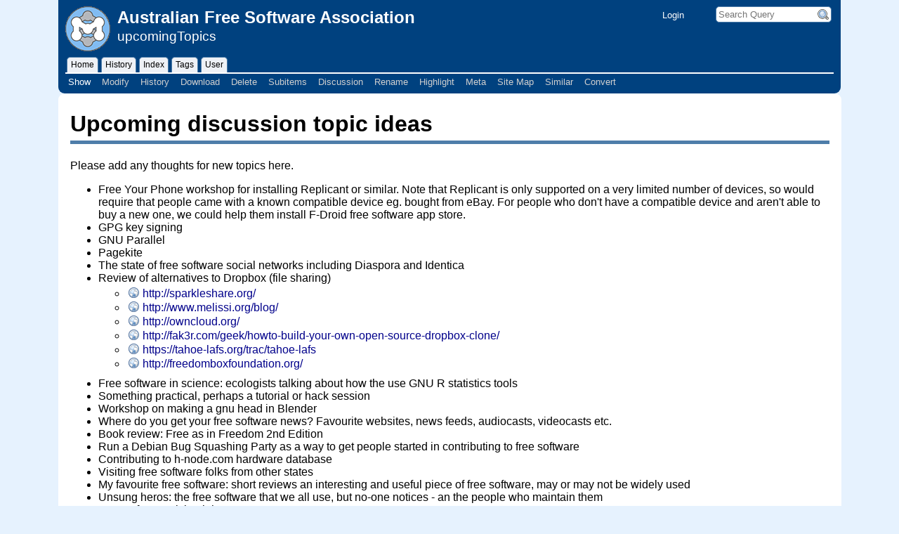

--- FILE ---
content_type: text/html; charset=utf-8
request_url: https://freesoftware.org.au/wiki/upcomingTopics
body_size: 3476
content:
<!DOCTYPE html>
<html>
    <head>
                <meta charset="utf-8" />
                <meta name="viewport" content="width=device-width, initial-scale=1" />
                <title>upcomingTopics - Australian Free Software Association</title>
    
    <link rel="icon" href="/wiki/static/logos/favicon.ico" />
    
    
                    <link media="all" rel="stylesheet" href="/wiki/static/css/normalize.css" />
                    <link media="all" rel="stylesheet" href="/wiki/static/css/variables.css" />
                        <link media="all" rel="stylesheet" href="/wiki/_themes/modernized/css/variables.css" />
                    <link media="all" rel="stylesheet" href="/wiki/+serve/pygments/css/colorful.css" />
                    <link media="all" rel="stylesheet" href="/wiki/+serve/font_awesome/css/all.css" />
                    <link media="all" rel="stylesheet" href="/wiki/static/css/common.css" />
                    <link media="all" rel="stylesheet" href="/wiki/_themes/modernized/css/theme.css" />
                    
    <link rel="alternate" title="upcomingTopics changes" href="/wiki/+feed/atom/upcomingTopics" type="application/atom+xml" />
    <link rel="alternate" type="application/wiki" title="Modify" href="/wiki/+modify/upcomingTopics" />

    </head>

    <body lang="en" dir="ltr">

    <div id="moin-main-wrapper">
        
        <header id="moin-header">
            
                
                    
    <form action="/wiki/+search" id="moin-searchform" method="get">
            
    
    <input type="search" name="q" value="" class="moin-search-query" id="f_q" placeholder="Search Query" />
            
    <div class="moin-float-fix"> 
        <input type="submit" value="Search" class="moin-button" id="moin-search-submit" />
    </div>
            
    </form>

                
                
                    <div id="moin-logo">
                        <a href="/wiki/Home"><img src="/wiki/static/logos/moinmoin.png" id="moin-img-logo" alt="Logo"></a>
                    </div>
                
                <ul id="moin-username">
                    
            <li>
                <a href="/wiki/+login" class="moin-login" rel="nofollow">Login</a>
            </li>

                </ul>
                
                    <a class="moin-sitename" href="/wiki/">
                        Australian Free Software Association
                    </a>
                
                
    
    <ul class="moin-breadcrumb">
        <li class="moin-panel-heading">Page Trail</li>
                    <li>
                        <span class="moin-big">
                                    <a href="/wiki/upcomingTopics" >
                                        upcomingTopics
                                    </a>
                        </span>
                        
                    </li>
    </ul>

                
                
                    <ul id="moin-navibar" class="panel" data-expanded_quicklinks_size="8">
                        <li class="moin-panel-heading">Navigation</li>
                        
                            <li class="wikilink">
                                <a href="/wiki/Home" title="Home Page : /wiki/Home">Home</a>
                            </li>
                        
                            <li class="wikilink">
                                <a href="/wiki/+history" title="Global History : /wiki/+history">History</a>
                            </li>
                        
                            <li class="wikilink">
                                <a href="/wiki/+index/" title="Global Index : /wiki/+index/">Index</a>
                            </li>
                        
                            <li class="wikilink">
                                <a href="/wiki/+tags" title="Global Tags Index : /wiki/+tags">Tags</a>
                            </li>
                        
                            <li class="wikilink">
                                <a href="/wiki/+admin/user" title="User : /wiki/+admin/user">User</a>
                            </li>
                        
                    </ul>
                
                <hr class="moin-pageline" />
                
    






<ul class="moin-itemviews panel">
    <li class="moin-panel-heading">Item Views</li>
        
                <li>
                    <a href="/wiki/upcomingTopics" title="Show" rel="nofollow">
    <i class="fa fa-eye"></i>
    <span>Show</span></a>
                </li>

            
        
                <li>
                    <a class="moin-modify-button" href="/wiki/+modify/upcomingTopics" title="Edit or Upload" rel="nofollow">
    <i class="fa fa-pencil"></i>
    <span>Modify</span></a>
                </li>

            
        
                <li>
                    <a href="/wiki/+history/upcomingTopics" title="Revision History" rel="nofollow">
    <i class="fa fa-history"></i>
    <span>History</span></a>
                </li>

            
        
                <li>
                    <a href="/wiki/+download/upcomingTopics" title="Download" rel="nofollow">
    <i class="fa fa-download"></i>
    <span>Download</span></a>
                </li>

            
        
                <li>
                    <a href="/wiki/+delete/upcomingTopics" title="Delete this item" rel="nofollow">
    <i class="fa fa-trash-o"></i>
    <span>Delete</span></a>
                </li>

            
        

            
        

            
        
                <li>
                    <a href="/wiki/+index/upcomingTopics" title="Subitems Index" rel="nofollow">
    <i class="fa fa-list-alt"></i>
    <span>Subitems</span></a>
                </li>

            
        

            
                            
                            <li>
                                <a class="moin-subitem-discuss" href="/wiki/upcomingTopics/Discussion" title="Discuss contents of this item" rel="nofollow">
    <i class="fa fa-comments-o"></i>
    <span>Discussion</span></a>
                            </li>
        
                <li>
                    <a href="/wiki/+rename/upcomingTopics" title="Rename this item" rel="nofollow">
    <i class="fa fa-i-cursor"></i>
    <span>Rename</span></a>
                </li>

            
        
                <li>
                    <a href="/wiki/+highlight/upcomingTopics" title="Show with Syntax-Highlighting" rel="nofollow">
    <i class="fa fa-code"></i>
    <span>Highlight</span></a>
                </li>

            
        
                <li>
                    <a href="/wiki/+meta/upcomingTopics" title="Display Metadata" rel="nofollow">
    <i class="fa fa-table"></i>
    <span>Meta</span></a>
                </li>

            
        
                <li>
                    <a href="/wiki/+sitemap/upcomingTopics" title="Local Site Map of this item" rel="nofollow">
    <i class="fa fa-sitemap"></i>
    <span>Site Map</span></a>
                </li>

            
        
                <li>
                    <a href="/wiki/+similar_names/upcomingTopics" title="Items with similar names" rel="nofollow">
    <i class="fa fa-search-minus"></i>
    <span>Similar</span></a>
                </li>

            
        
                <li>
                    <a href="/wiki/+convert/upcomingTopics" title="Convert this item" rel="nofollow">
    <i class="fa fa-clone"></i>
    <span>Convert</span></a>
                </li>

            
        

            
        
                <li class="moin-toggle-comments-button">
                    <a class="moin-toggle-comments-tooltip" href="#" title="Hide comments">
    <i class="fa fa-comment-o"></i>
    <span>Comments</span></a>
                </li>

            
        

            <li class="moin-transclusions-button">
                    <a class="moin-transclusions-tooltip" href="#" title="Show transclusions">
    <i class="fa fa-object-group"></i>
    <span>Transclusions</span></a>
                </li>
</ul>

            
        </header>
        

        <div id="moin-page" role="main" lang="en" dir="ltr">
            
                <div id="moin-content">
                    <div id="moin-flash">  
                        
                    </div>
                    
    
        
        
    
    

    

    
        
            <div id="moin-content-data">
                <div xmlns="http://www.w3.org/1999/xhtml"><h1 data-lineno="2" id="Upcoming_discussion_topic_ideas">Upcoming discussion topic ideas<a class="moin-permalink" href="#Upcoming_discussion_topic_ideas" title="Link to this heading"></a></h1><p data-lineno="4">Please add any thoughts for new topics here.</p><ul data-lineno="6"><li><p>Free Your Phone workshop for installing Replicant or similar. Note that Replicant is only supported on a very limited number of devices, so would require that people came with a known compatible device eg. bought from eBay. For people who don't have a compatible device and aren't able to buy a new one, we could help them install F-Droid free software app store.</p></li><li><p>GPG key signing</p></li><li><p>GNU Parallel</p></li><li><p>Pagekite</p></li><li><p>The state of free software social networks including Diaspora and Identica</p></li><li><p>Review of alternatives to Dropbox (file sharing)</p><ul><li><a class=" moin-http" href="http://sparkleshare.org/">http://sparkleshare.org/</a></li><li><a class=" moin-http" href="http://www.melissi.org/blog/">http://www.melissi.org/blog/</a></li><li><a class=" moin-http" href="http://owncloud.org/">http://owncloud.org/</a></li><li><a class=" moin-http" href="http://fak3r.com/geek/howto-build-your-own-open-source-dropbox-clone/">http://fak3r.com/geek/howto-build-your-own-open-source-dropbox-clone/</a></li><li><a class=" moin-https" href="https://tahoe-lafs.org/trac/tahoe-lafs">https://tahoe-lafs.org/trac/tahoe-lafs</a></li><li><a class=" moin-http" href="http://freedomboxfoundation.org/">http://freedomboxfoundation.org/</a></li></ul></li><li><p>Free software in science: ecologists talking about how the use GNU R statistics tools</p></li><li><p>Something practical, perhaps a tutorial or hack session</p></li><li><p>Workshop on making a gnu head in Blender</p></li><li><p>Where do you get your free software news? Favourite websites, news feeds, audiocasts, videocasts etc.</p></li><li><p>Book review: Free as in Freedom 2nd Edition</p></li><li><p>Run a Debian Bug Squashing Party as a way to get people started in contributing to free software</p></li><li><p>Contributing to h-node.com hardware database</p></li><li><p>Visiting free software folks from other states</p></li><li><p>My favourite free software: short reviews an interesting and useful piece of free software, may or may not be widely used</p></li><li><p>Unsung heros: the free software that we all use, but no-one notices - an the people who maintain them</p></li><li><p>Free software trivia night</p></li><li><p>Free and open source-friendly employers - both technology companies and others, e.g. how do you make the print shop your work at more free software friendly.</p></li><li><p>How can we be more involved with <a class=" moin-http" href="http://libreplanet.org/">LibrePlanet</a>?</p></li><li><p>USB-N dongles</p></li><li><p>e-book readers</p></li><li><p>DRM in HTML 5{: page-href="wiki:///upcomingTopics"}</p></li></ul></div>
            </div>
        
    

                </div>
        </div>

        
        <footer id="moin-footer">
            
                
                
    






<ul class="moin-itemviews panel">
    <li class="moin-panel-heading">Item Views</li>
        
                <li>
                    <a href="/wiki/upcomingTopics" title="Show" rel="nofollow">
    <i class="fa fa-eye"></i>
    <span>Show</span></a>
                </li>

            
        
                <li>
                    <a class="moin-modify-button" href="/wiki/+modify/upcomingTopics" title="Edit or Upload" rel="nofollow">
    <i class="fa fa-pencil"></i>
    <span>Modify</span></a>
                </li>

            
        
                <li>
                    <a href="/wiki/+history/upcomingTopics" title="Revision History" rel="nofollow">
    <i class="fa fa-history"></i>
    <span>History</span></a>
                </li>

            
        
                <li>
                    <a href="/wiki/+download/upcomingTopics" title="Download" rel="nofollow">
    <i class="fa fa-download"></i>
    <span>Download</span></a>
                </li>

            
        
                <li>
                    <a href="/wiki/+delete/upcomingTopics" title="Delete this item" rel="nofollow">
    <i class="fa fa-trash-o"></i>
    <span>Delete</span></a>
                </li>

            
        

            
        

            
        
                <li>
                    <a href="/wiki/+index/upcomingTopics" title="Subitems Index" rel="nofollow">
    <i class="fa fa-list-alt"></i>
    <span>Subitems</span></a>
                </li>

            
        

            
                            
                            <li>
                                <a class="moin-subitem-discuss" href="/wiki/upcomingTopics/Discussion" title="Discuss contents of this item" rel="nofollow">
    <i class="fa fa-comments-o"></i>
    <span>Discussion</span></a>
                            </li>
        
                <li>
                    <a href="/wiki/+rename/upcomingTopics" title="Rename this item" rel="nofollow">
    <i class="fa fa-i-cursor"></i>
    <span>Rename</span></a>
                </li>

            
        
                <li>
                    <a href="/wiki/+highlight/upcomingTopics" title="Show with Syntax-Highlighting" rel="nofollow">
    <i class="fa fa-code"></i>
    <span>Highlight</span></a>
                </li>

            
        
                <li>
                    <a href="/wiki/+meta/upcomingTopics" title="Display Metadata" rel="nofollow">
    <i class="fa fa-table"></i>
    <span>Meta</span></a>
                </li>

            
        
                <li>
                    <a href="/wiki/+sitemap/upcomingTopics" title="Local Site Map of this item" rel="nofollow">
    <i class="fa fa-sitemap"></i>
    <span>Site Map</span></a>
                </li>

            
        
                <li>
                    <a href="/wiki/+similar_names/upcomingTopics" title="Items with similar names" rel="nofollow">
    <i class="fa fa-search-minus"></i>
    <span>Similar</span></a>
                </li>

            
        
                <li>
                    <a href="/wiki/+convert/upcomingTopics" title="Convert this item" rel="nofollow">
    <i class="fa fa-clone"></i>
    <span>Convert</span></a>
                </li>

            
        

            
        
                <li class="moin-toggle-comments-button">
                    <a class="moin-toggle-comments-tooltip" href="#" title="Hide comments">
    <i class="fa fa-comment-o"></i>
    <span>Comments</span></a>
                </li>

            
        

            <li class="moin-transclusions-button">
                    <a class="moin-transclusions-tooltip" href="#" title="Show transclusions">
    <i class="fa fa-object-group"></i>
    <span>Transclusions</span></a>
                </li>
</ul>

                
    
    
        <p id="moin-pageinfo" lang="en" dir="ltr">
            
            upcomingTopics (rev 3e9a772),
            modified 2025-09-08 00:08:47z
            by <a href="/wiki/users/AdamBolte" class="editor homepage local" title="AdamBolte @ [10.0.0.15]">
            AdamBolte
        </a>

            .
        </p>
    


                
    <span id="moin-creditlogos">
    
    <a href="https://moinmo.in/" title="This site uses the MoinMoin Wiki software."><img src="/wiki/static/logos/moinmoin_powered.png" alt="MoinMoin powered" /></a>

    
    <a href="https://moinmo.in/Python" title="MoinMoin is written in Python."><img src="/wiki/static/logos/python_powered.png" alt="Python powered" /></a>

    </span>

                
    <p id="moin-credits">
    <a href="https://moinmo.in/" title="This site uses the MoinMoin Wiki software.">MoinMoin Powered</a>
    <span>&bull;</span>
    <a href="https://moinmo.in/Python" title="MoinMoin is written in Python.">Python Powered</a>
    <span>&bull;</span>
    <a href="https://moinmo.in/GPL" title="MoinMoin is GPL licensed.">GPL licensed</a>
    <span>&bull;</span>
    <a href="http://validator.w3.org/check?uri=referer" title="Click here to validate this page.">Valid HTML 5</a>
    </p>

                
            
        </footer>
        
    </div>


        <div id="moin-options-for-javascript" style="display: none">
            <input id="moin-wiki-root" value="/wiki" >
            <br id="moin-edit-on-doubleclick" />

        </div>
            <script src="/wiki/+serve/jquery/jquery.min.js"></script>
            <script src="/wiki/static/js/jquery.i18n.min.js"></script>
            <script src="/wiki/+template/dictionary.js"></script>
            <script src="/wiki/+serve/autosize/jquery.autosize-min.js"></script>
            <script src="/wiki/+serve/jquery_tablesorter/jquery.tablesorter.js"></script>
            <script src="/wiki/static/js/common.js"></script>

    </body>
</html>

--- FILE ---
content_type: text/css; charset=utf-8
request_url: https://freesoftware.org.au/wiki/static/css/variables.css
body_size: 1867
content:
/*
    These CSS variables are used to style the content of wiki pages and reports.

    Themes wanting to override the common.css colors should copy this file to the themes
    /static/css/ directory (sibling of theme.css) and modify as desired. This file will be
    loaded before a theme's theme.css file.

    If a color usage defined here is too broad for your theme, the easiest method to
    override is to add rules to your theme's theme.css file. An alternative method is
    to define a new variable here, change common.css, and change the variables.css
    files of all themes.
*/

:root {
    /* colors used for text and borders */
    --primary: #000;  /* primary text color */
    --inverse: #FFF;  /* inverse text color */
    --disabled: #737373;  /* text color for disabled, missing, ACL default rules */
    --muted: #444;  /* subdued text, meta data search hits, default, footer info, default ACL rules */
    --error: #FF2727;  /* syntax error messages generated by converters */
    --suggestions: #FF9900;  /* search suggestions */
    --alert: #FF0000;  /* alert messages including flash, load draft */
    --hilite: #1409B9;  /* mouseover contenttype, user setting change* */
    --comment: #737373;  /* text color of visible comments */
    --shadow-color: #9d9d9b;

    --link: #1409B9;  /* links, link separators, bookmark links */
    --link-visited: #1409B9;  /* visited links */
    --link-hover: #1409B9;  /* mouseover links */
    --link-active: #1409B9;  /* mousedown over links */
    --overlay: #1409B9;  /* border and text linking to transcluded item */

    --border: #4E7DA9;  /* border color used on tables, heading underline, warnings, errors, horizontal rule background, TOC, user settings, history */
    --border-button: #00417F;  /* button borders */
    --border-button-hover: #000;  /* highlight mouseover action on buttons */
    --border-disabled: #737373;  /* nonexistent img and object */
    --border-popup: #00417F;  /* global index popup */
    --border-code: #AEBDCC;  /* border color for user defined block with class of code, solid, dashed, dotted */
    --border-footnotes: #808080;  /* border color for start of footnotes */
    --border-style: 1px solid #4e7da9;

    /* background colors */
    --bg-primary: #FFF;  /* main background color */
    --bg-inverse: #00008B;  /* selected initial within global index */
    --bg-popup-header: #00417F;  /* global index popup header */
    --bg-selected: #D8DFE9;  /* selected tab or mouseover action on user settings and global index */
    --bg-close: #FF0000;  /* close button on global index popup */
    --bg-tabs: #EEF1F6;  /* unselected user settings tabs */

    --bg-zebra: #EEE;  /* zebra tables, revision navigation on show, highlight, and meta views */
    --bg-heading: #C9E2F8;  /* table headings and footers, captions, history and ACL report headings */

    --jfu-progress: #C9E2F8;  /* jfu progress bar */
    --jfu-failed: #FCC;  /* jfu progress bar for failed upload*/

    --bg-trans-hover: #E1EDF7;  /* mouseover effect on transclusion corners */

    --bg-disabled: #DDD;  /* disabled text, preformated text comment */
    --bg-code: #F3F5F7;  /* pre and code blocks, default ACLs */

    --bg-error: #F9F9FF;  /* syntax error messages generated by converters */
    --bg-message: #FFEEEE;  /* flash and load draft messages */
    --bg-comment: #FFFFB0;  /* user defined comments, hidden/shown by user settings or action {{{#!wiki solid comment... */
    --bg-hilite: #FFFFB0;  /* searched text hits generated by highlight converter */

    --bg-button: #AED4FA;  /* button background */
    --bg-button-active: #00417F;  /* active button background (mouse left click) */

    --bg-diff: #DDD;  /* diff line number */
    --bg-diff-added: #E0FFE0;  /* diff highlight block containing added text */
    --bg-diff-added-text: #80FF80;  /* diff highlight added text within a changed block of text */
    --bg-diff-removed: #FFFF80;  /* diff highlight block containing removed text */
    --bg-diff-removed-text: #FFFFE0;  /* diff highlight removed text within a changed block of text */
    --bg-diff-hilite: #FFFFB0;  /* javascript highlight changed block of text after click on diff view line number */

    /* red, green, blue, yellow, gray, and orange are documented for use by editors */
    --bg-user-red: #FCC;  /* user defined background color {{{#!wiki red... */
    --bg-user-green: #CFC;  /* user defined background color {{{#!wiki green... */
    --bg-user-blue: #CCF;  /* user defined background color {{{#!wiki blue... */
    --bg-user-yellow: #FFF29F;  /* user defined background color {{{#!wiki yellow... */
    --bg-user-orange: #FFD59B;  /* user defined background color {{{#!wiki orange... */
    --bg-user-grey: #EEEEEE;  /* user defined background color {{{#!wiki grey... */
    --bg-user-gray: #EEEEEE;  /* user defined background color {{{#!wiki gray... */

    /* MonthCalendar macro colors */
    --cal-text: #202020;  /* calendar link text color */
    --border-cal: #FCFCFC;  /* calendar border style and color */
    --bg-cal-header: #DDDDFF;  /* header background */
    --bg-cal-emptyday: #F0F0F0; /* empty days background */
    --bg-cal-usedday: #FFB380; /* used day background */
    --bg-cal-weekend: #FFDDDD; /* weekend background */
    --bg-cal-today: #CCFFCC; /* todays background */
    --bg-cal-invalidday: #FCFCFC; /* invalid days background */

}


--- FILE ---
content_type: text/css; charset=utf-8
request_url: https://freesoftware.org.au/wiki/_themes/modernized/css/variables.css
body_size: 316
content:
/* color palette for modernized theme */

:root {
    --font_color: #000000;
    --base_color: #aed4fa;
    --body_color: #e6f2fe;
    --page_color: #ffffff;
    --border_style: 1px solid #4e7da9;
    --header_bg_color: #00417f;
    --footer_color: #737373;
    --heading_color: #ffffff;
    --panel_color: #00417f;
    --panel_item_color: #cfcfcf;
    --table_bg_color: #eef1f6;
    --link_color: #00008B;
    --hover_color: #1f9ae0;
    --visited_color: #008B8B;
    --nonexistent_link_color: #939393;
    --permalink_color: #939393;
    --nonexistent_hover_color: #1f62ad;
    --navibar_hover_color: #d8dfe9;
    --selected_link_color: #ffffff;
    --error_color: #ff2727;
}


--- FILE ---
content_type: text/css; charset=utf-8
request_url: https://freesoftware.org.au/wiki/+serve/pygments/css/colorful.css
body_size: 1070
content:
pre { line-height: 125%; }
td.linenos .normal { color: inherit; background-color: transparent; padding-left: 5px; padding-right: 5px; }
span.linenos { color: inherit; background-color: transparent; padding-left: 5px; padding-right: 5px; }
td.linenos .special { color: #000000; background-color: #ffffc0; padding-left: 5px; padding-right: 5px; }
span.linenos.special { color: #000000; background-color: #ffffc0; padding-left: 5px; padding-right: 5px; }
.hll { background-color: #ffffcc }
.c { color: #888888 } /* Comment */
.err { color: #FF0000; background-color: #FFAAAA } /* Error */
.k { color: #008800; font-weight: bold } /* Keyword */
.o { color: #333333 } /* Operator */
.ch { color: #888888 } /* Comment.Hashbang */
.cm { color: #888888 } /* Comment.Multiline */
.cp { color: #557799 } /* Comment.Preproc */
.cpf { color: #888888 } /* Comment.PreprocFile */
.c1 { color: #888888 } /* Comment.Single */
.cs { color: #cc0000; font-weight: bold } /* Comment.Special */
.gd { color: #A00000 } /* Generic.Deleted */
.ge { font-style: italic } /* Generic.Emph */
.gr { color: #FF0000 } /* Generic.Error */
.gh { color: #000080; font-weight: bold } /* Generic.Heading */
.gi { color: #00A000 } /* Generic.Inserted */
.go { color: #888888 } /* Generic.Output */
.gp { color: #c65d09; font-weight: bold } /* Generic.Prompt */
.gs { font-weight: bold } /* Generic.Strong */
.gu { color: #800080; font-weight: bold } /* Generic.Subheading */
.gt { color: #0044DD } /* Generic.Traceback */
.kc { color: #008800; font-weight: bold } /* Keyword.Constant */
.kd { color: #008800; font-weight: bold } /* Keyword.Declaration */
.kn { color: #008800; font-weight: bold } /* Keyword.Namespace */
.kp { color: #003388; font-weight: bold } /* Keyword.Pseudo */
.kr { color: #008800; font-weight: bold } /* Keyword.Reserved */
.kt { color: #333399; font-weight: bold } /* Keyword.Type */
.m { color: #6600EE; font-weight: bold } /* Literal.Number */
.s { background-color: #fff0f0 } /* Literal.String */
.na { color: #0000CC } /* Name.Attribute */
.nb { color: #007020 } /* Name.Builtin */
.nc { color: #BB0066; font-weight: bold } /* Name.Class */
.no { color: #003366; font-weight: bold } /* Name.Constant */
.nd { color: #555555; font-weight: bold } /* Name.Decorator */
.ni { color: #880000; font-weight: bold } /* Name.Entity */
.ne { color: #FF0000; font-weight: bold } /* Name.Exception */
.nf { color: #0066BB; font-weight: bold } /* Name.Function */
.nl { color: #997700; font-weight: bold } /* Name.Label */
.nn { color: #0e84b5; font-weight: bold } /* Name.Namespace */
.nt { color: #007700 } /* Name.Tag */
.nv { color: #996633 } /* Name.Variable */
.ow { color: #000000; font-weight: bold } /* Operator.Word */
.w { color: #bbbbbb } /* Text.Whitespace */
.mb { color: #6600EE; font-weight: bold } /* Literal.Number.Bin */
.mf { color: #6600EE; font-weight: bold } /* Literal.Number.Float */
.mh { color: #005588; font-weight: bold } /* Literal.Number.Hex */
.mi { color: #0000DD; font-weight: bold } /* Literal.Number.Integer */
.mo { color: #4400EE; font-weight: bold } /* Literal.Number.Oct */
.sa { background-color: #fff0f0 } /* Literal.String.Affix */
.sb { background-color: #fff0f0 } /* Literal.String.Backtick */
.sc { color: #0044DD } /* Literal.String.Char */
.dl { background-color: #fff0f0 } /* Literal.String.Delimiter */
.sd { color: #DD4422 } /* Literal.String.Doc */
.s2 { background-color: #fff0f0 } /* Literal.String.Double */
.se { color: #666666; font-weight: bold; background-color: #fff0f0 } /* Literal.String.Escape */
.sh { background-color: #fff0f0 } /* Literal.String.Heredoc */
.si { background-color: #eeeeee } /* Literal.String.Interpol */
.sx { color: #DD2200; background-color: #fff0f0 } /* Literal.String.Other */
.sr { color: #000000; background-color: #fff0ff } /* Literal.String.Regex */
.s1 { background-color: #fff0f0 } /* Literal.String.Single */
.ss { color: #AA6600 } /* Literal.String.Symbol */
.bp { color: #007020 } /* Name.Builtin.Pseudo */
.fm { color: #0066BB; font-weight: bold } /* Name.Function.Magic */
.vc { color: #336699 } /* Name.Variable.Class */
.vg { color: #dd7700; font-weight: bold } /* Name.Variable.Global */
.vi { color: #3333BB } /* Name.Variable.Instance */
.vm { color: #996633 } /* Name.Variable.Magic */
.il { color: #0000DD; font-weight: bold } /* Literal.Number.Integer.Long */


--- FILE ---
content_type: text/css; charset=utf-8
request_url: https://freesoftware.org.au/wiki/static/css/common.css
body_size: 8117
content:
/*
    Add the css rules common to all themes here. In general, everything
    within div.moin-content should be defined here and everything within
    the web page header, footer, and sidebars should be defined within the
    "theme.css" files.

    Any theme may have a variables.css file that redefines the colors used within
    div.moin-content. Because IE11 does not support CSS variables; CSS rules defined
    here use redundant properties similar to:

        color: #ff2727; color: var(--error);

    The first color property defines a color IE11 and all other browsers recognize.
    The second color property is ignored by IE11 but all other browsers will use the
    CSS variable value.

    Themes may also override any of the rules defined here by adding rules to the theme.css file.
*/

/* smileys -- <span class="moin-text-icon moin-smile">:-)</span> */
.moin-text-icon { font-size: 0; color: transparent; }
.moin-alert:before { content: url('../img/smileys/alert.png'); }
.moin-angry:before { content: url('../img/smileys/angry.png'); }
.moin-attention:before { content: url('../img/smileys/attention.png'); }
.moin-biggrin:before { content: url('../img/smileys/biggrin.png'); }
.moin-checkmark:before { content: url('../img/smileys/checkmark.png'); }
.moin-devil:before { content: url('../img/smileys/devil.png'); }
.moin-frown:before { content: url('../img/smileys/frown.png'); }
.moin-icon-error:before { content: url('../img/smileys/icon-error.png'); }
.moin-icon-info:before { content: url('../img/smileys/icon-info.png'); }
.moin-idea:before { content: url('../img/smileys/idea.png'); }
.moin-ohwell:before { content: url('../img/smileys/ohwell.png'); }
.moin-prio1:before { content: url('../img/smileys/prio1.png'); }
.moin-prio2:before { content: url('../img/smileys/prio2.png'); }
.moin-prio3:before { content: url('../img/smileys/prio3.png'); }
.moin-redface:before { content: url('../img/smileys/redface.png'); }
.moin-sad:before { content: url('../img/smileys/sad.png'); }
.moin-smile:before { content: url('../img/smileys/smile.png'); }
.moin-smile2:before { content: url('../img/smileys/smile2.png'); }
.moin-smile3:before { content: url('../img/smileys/smile3.png'); }
.moin-smile4:before { content: url('../img/smileys/smile4.png'); }
.moin-star_off:before { content: url('../img/smileys/star_off.png'); }
.moin-star_on:before { content: url('../img/smileys/star_on.png'); }
.moin-thumbs-up:before { content: url('../img/smileys/thumbs-up.png'); }
.moin-tired:before { content: url('../img/smileys/tired.png'); }
.moin-tongue:before { content: url('../img/smileys/tongue.png'); }
/* end of smileys */

/* admonitions  - no moin- prefix added  here, these classes are used within wiki markup:
      Moin wiki: {{{#!wiki caution
      reST: .. caution:: some text
      Docbook: <caution><para>some text</para></caution>

      TODO: create icons for attention, danger, error, and hint.
*/
div.attention:before { content: url("../img/admonitions/important.png"); float: left; padding-right: 1em; }
div.caution:before { content: url("../img/admonitions/caution.png"); float: left; padding-right: 1em; }
div.danger:before { content: url("../img/admonitions/warning.png"); float: left; padding-right: 1em; }
div.error:before { content: url("../img/admonitions/warning.png"); float: left; padding-right: 1em; }
div.hint:before { content: url("../img/admonitions/tip.png"); float: left; padding-right: 1em; }
div.important:before { content: url("../img/admonitions/important.png"); float: left; padding-right: 1em; }
div.note:before { content: url("../img/admonitions/note.png"); float: left; padding-right: 1em; }
div.tip:before { content: url("../img/admonitions/tip.png"); float: left; padding-right: 1em; }
div.warning:before { content: url("../img/admonitions/warning.png"); float: left; padding-right: 1em; }
div.attention,
div.caution,
div.danger,
div.error,
div.hint,
div.important,
div.note,
div.tip,
div.warning { color: var(--primary); border: var(--border-style);
    margin: 10px 30px 10px 30px; min-height: 64px; padding: 8px; clear: both; }
div.attention > ol,
div.attention > ul,
div.attention > p,
div.caution > ol,
div.caution > ul,
div.caution > p,
div.danger > ol,
div.danger > ul,
div.danger > p,
div.error > ol,
div.error > ul,
div.error > p,
div.hint > ol,
div.hint > ul,
div.hint > p,
div.important > ol,
div.important > ul,
div.important > p,
div.note > ol,
div.note > ul,
div.note > p,
div.tip > ol,
div.tip > ul,
div.tip > p,
div.warning > ol,
div.warning > ul,
div.warning > p { margin-top: 8px; padding-left: 4em; }
/* end of admonitions */

/* mime type icons */
.moin-www:before,
.moin-http:before,
.moin-https:before { content: url("../img/mime-type/moin-www.png"); margin: 0 .2em; vertical-align: middle; cursor: pointer; }
.moin-file:before,
.moin-ftp:before { content: url("../img/mime-type/moin-ftp.png"); margin: 0 .2em; vertical-align: middle; cursor: pointer; }
.moin-nntp:before,
.moin-news:before { content: url("../img/mime-type/moin-news.png"); margin: 0 .2em; vertical-align: middle; cursor: pointer; }
.moin-telnet:before,
.moin-ssh:before,
.moin-irc:before,
.moin-ircs:before { content: url("../img/mime-type/moin-telnet.png"); margin: 0 .2em; vertical-align: middle; cursor: pointer; }
.moin-mailto:before { content: url("../img/mime-type/moin-email.png"); margin: 0 .2em; vertical-align: middle; cursor: pointer; }
.moin-attachment:before { content: url("../img/mime-type/moin-attach.png"); margin: 0 .2em; vertical-align: middle; cursor: pointer; }
.moin-interwiki:before { content: url("../img/mime-type/moin-inter.png"); margin: 0 .2em; vertical-align: middle; cursor: pointer; }
.moin-action:before { content: url("../img/mime-type/moin-action.png"); margin: 0 .2em; vertical-align: middle; cursor: pointer; }
.moin-mime-text:before { content: url("../img/mime-type/moin-text.png"); margin: 0 .2em; vertical-align: middle; cursor: pointer; }
.moin-mime-image:before { content: url("../img/mime-type/moin-image.png"); margin: 0 .2em; vertical-align: middle; cursor: pointer; }
.moin-mime-audio:before { content: url("../img/mime-type/moin-audio.png"); margin: 0 .2em; vertical-align: middle; cursor: pointer; }
.moin-mime-video:before { content: url("../img/mime-type/moin-video.png"); margin: 0 .2em; vertical-align: middle; cursor: pointer; }
.moin-mime-application:before { content: url("../img/mime-type/moin-application.png"); margin: 0 .2em; vertical-align: middle; cursor: pointer; }
.moin-mime-pdf:before { content: url("../img/mime-type/moin-pdf.png"); margin: 0 .2em; vertical-align: middle; cursor: pointer; }
.moin-mime-package:before { content: url("../img/mime-type/moin-package.png"); margin: 0 .2em; vertical-align: middle; cursor: pointer; }
.moin-mime-drawing:before { content: url("../img/mime-type/moin-drawing.png"); margin: 0 .2em; vertical-align: middle; cursor: pointer; }
/* end of mime type icons */

/* start of userstyles - css clases that are defined for use in wiki markup: {{{#!wiki solid  */
.comment { color: var(--comment); background-color: var(--bg-comment); }
.red { background-color: var(--bg-user-red); }
.green { background-color: var(--bg-user-green); }
.blue { background-color: var(--bg-user-blue); }
.yellow { background-color: var(--bg-user-yellow); }
.orange { background-color: var(--bg-user-orange); }
.gray { background-color: var(--bg-user-gray); }
.grey { background-color: var(--bg-user-gray); }
.code { border: 1px solid var(--border-code); background-color: var(--bg-code);
    padding: 7px 10px; clear: both; margin: .75em 0; white-space: pre-wrap; word-wrap: break-word; word-break: break-all; border-radius: 4px;
    font-family: Menlo, Monaco, Consolas, "Courier New", monospace; }
.solid { border: 2px solid var(--border-code); padding: 2px; clear: both; }
.dashed { border: 2px dashed var(--border-code); padding: 2px; clear: both; }
.dotted {  border: 2px dotted var(--border-code); padding: 2px; clear: both; }
/* position tables and nowiki blocks */
.float-right { float: right; margin-left: 1em; margin-bottom: 1em; }
.float-left { float: left; margin-right: 1em; margin-bottom: 1em; }
.inline { display: inline-block; margin-right: 1em; margin-bottom: 1em; vertical-align: top; }
.middle { display: table; margin-left: auto; margin-right: auto; clear: both; }
.clear-right { clear: right; }
.clear-left { clear: left; }
.clear-both { clear: both; }
/* more css classes defined for use by wiki editors */
.left { text-align: left; }
.center { text-align: center; }
.right { text-align: right; }
.justify { text-align: justify; }
.monospaced { font-family: monospace; }
.resize { max-width: 100%; height: auto; }
/* end of userstyles */

/* links */
a { text-decoration:none; }
a:link { color: var(--link); }
a:visited { color: var(--link-visited); }
a:hover { color: var(--link-hover); }
a:active { color: var(--link-active); }
a.moin-nonexistent:visited,
a.moin-nonexistent { color: var(--disabled); }
/* the rules below may be artifacts that are no longer used */
a.moin-nonexistent:visited img,
a.moin-nonexistent img,
a.moin-nonexistent:visited object,
a.moin-nonexistent object {  background: var(--bg-disabled);  border: 3px dashed var(--border-disabled); }
/* end of links */

/* misc highlighting */
.moin-error:before { content: url("../img/admonitions/warning.png"); float: left; height: 100%; padding: 0 1em; }
.moin-error { color: var(--error); background-color: var(--bg-error);
    border: 1px solid var(--border);
    margin: 10px 30px 10px 30px; min-height: 64px; padding: 8px 8px 8px 8px; clear: both; display: inline-block; }
.moin-highlight { background-color: var(--bg-hilite); padding: 1px; }
.moin-showhide { margin-left: 10px; }
.moin-disabled { color: var(--disabled); }
.moin-summary { margin-top: .5em; font-style: italic; }
.moin-icon-macro { color: var(--error); }
.moin-p { margin: 1em 0 1em 0; }  /* when we need a div styled like a p */
/* end misc highlighting */

/* create item view */
#moin-create-table {width: 95%; margin-left: auto; margin-right: auto; border:none; }
#moin-create-table tbody tr th { margin:2px; }
#moin-create-table tbody tr td { background: var(--bg-primary); }
#moin-create-table tbody tr > td { padding-left: 2em; background: var(--bg-primary); }
#moin-create-table tbody tr td a { color: var(--link); }
/* end create item view */

/* position transcluded image or object - the left, center, right rules in userstyles are compatible with the rules below */
.moin-item-wrapper.left { float: left; }
.moin-item-wrapper.center { width: 100%; text-align: center; }
.moin-item-wrapper.right { float: right; }
.moin-item-wrapper.middle { vertical-align: middle; }
.moin-item-wrapper.top { vertical-align: top; }
.moin-item-wrapper.bottom { vertical-align: bottom; }
/* docbook transclusions */
.db-inlinemediaobject.left { float: left; }
.db-inlinemediaobject.center { width: 100%; text-align: center; }
.db-inlinemediaobject.right { float: right; }
.db-inlinemediaobject.middle { vertical-align: middle; }
.db-inlinemediaobject.top { vertical-align: top; }
.db-inlinemediaobject.bottom { vertical-align: bottom; }
/* end of transclusion positioning */

/* transclusion wrapper overlays */
.moin-transclusion { max-width: 100%; }
.moin-item-wrapper { position: relative; display: inline-block; }
div.moin-item-wrapper { /* force bottom border of transcluded headings to extend across entire page */ width: 100%; }
div.moin-item-wrapper,
div.moin-item-wrapper > div,
div.moin-item-wrapper > div > p:first-child,
div.moin-item-wrapper > div > p:last-child { margin: 0; }
div.moin-item-wrapper > div > p:first-child ~ p:last-child { margin-top: 1em; }
a.moin-item-overlay-ul:link,
a.moin-item-overlay-ul:visited,
a.moin-item-overlay-ul:active,
a.moin-item-overlay-lr:link,
a.moin-item-overlay-lr:visited,
a.moin-item-overlay-lr:active { color: transparent; }
.moin-item-overlay-ul,
.moin-item-overlay-lr { display: none; position: absolute; color: transparent; background-color: transparent;
    font-size: 1.2em; font-weight: bold; margin: 0; opacity: .5; padding: 1px; border-color: var(--overlay);
    border-style: double; }
.moin-item-overlay-ul { top: -4px; left: -4px; border-width: 3px 0 0 3px; }
.moin-item-overlay-lr { bottom: -4px; right: -4px; border-width: 0 3px 3px 0; }
a.moin-item-overlay-ul:hover,
a.moin-item-overlay-ul:hover ~ a.moin-item-overlay-lr,
a.moin-item-overlay-lr:hover { opacity: .8; background-color: var(--bg-trans-hover); color: var(--overlay); text-decoration: none; }
/* end transclusion wrapper overlays */

/* diffs */
.moin-diff { width: 100%; table-layout: fixed; }
.moin-diff-header { vertical-align: top; font-size: 92%; }
.moin-diff-info { margin: .33em .25em; }
.moin-diff-info-value { white-space: normal; }
.moin-diff-info-caption { display: inline-block; min-width: 5em; }
.moin-diff-revision-caption { text-align: center; font-weight: bold; font-size: 1.25em; padding-bottom: 5px; }
.moin-diff-revision-caption i { padding: 0 6px; }
.moin-diff-line-number { background-color: var(--bg-diff); }
.moin-diff-added { background-color: var(--bg-diff-added); vertical-align: top; width: 50%;
    white-space: pre-wrap; word-wrap: break-word; font-family: monospace; }
.moin-diff-added span { background-color: var(--bg-diff-added-text); }
.moin-diff-removed { background-color: var(--bg-diff-removed-text); vertical-align: top; width: 50%;
    white-space: pre-wrap; word-wrap: break-word; font-family: monospace; }
.moin-diff-removed span { background-color: var(--bg-diff-removed); }
.moin-diff-highlight { background-color: var(--bg-diff-hilite); }
.moin-diff-revert { clear: both; float: right; margin: 1em 0; }
/* end diffs */

/* search  */
#moin-searchform { margin: 2px 12px 0 0; padding: 0; font-size: .82em; float: right; text-align: right; width: 15em; }
#moin-searchform div.moin-float-fix { display: inline; }
#moin-search-submit { text-indent: -9000%; margin-left: -26px; width: 20px; height: 16px;
    background: url("../img/icons/moin-search.png") center center no-repeat; background-size: 16px 16px; border: none;
    overflow: hidden; vertical-align: middle; cursor: pointer; padding: 0; box-shadow: none; }
.moin-search-query { padding-right: 20px; font-size: 100%; vertical-align: middle; color: var(--primary);
    background-color: var(--bg-primary); border: var(--border-style);
    border-radius: 5px; }
#moin-long-searchform { padding: 0; font-size: 1em; text-align: left; }
#moin-long-searchform div { margin: 0; }
#moin-long-searchform .moin-search-query { width: 90%; margin-left: 0; }
.moin-search-option-bar { font-size: 1.25em; font-weight: bold; cursor: pointer;  color: var(--link); }
.moin-search-hit-info { display: inline; }
.moin-search-hits { font-weight: bold; }
.moin-search-results { font-size: .92em; }
.moin-found-text { margin-top: 0; margin-bottom: 0; }
.moin-suggestions { font-weight: bold; }
.moin-suggestion-terms { font-size: .92em; font-weight: normal; color: var(--muted); }
.moin-search-name { font-weight: bold; font-size: 1.25em; padding-right: 1em; }
.moin-search-match { margin-top: 1.5em; margin-bottom: .2em; }

/* misc moin css keywords */
.moin-wordbreak { word-break: break-all; word-wrap: break-word; }
.hidden { display: none; visibility: hidden; }
.moin-integer { text-align: right; padding-right: 1em; }
.moin-big { font-size: 1.17em; }
.moin-bigger { font-size: 1.5em; }
.moin-small { font-size: .83em; }
.moin-tiny { font-size: .5em; vertical-align: middle; }
.moin-inline-label { display: inline; }
.moin-link-list li { padding: 2px 0 2px 0; }

/* item ACL report */
.moin-acl-report { width: 100%; border-collapse: collapse; }
.moin-acl-heading > div { border: 1px solid var(--border); background-color: var(--bg-heading);
    text-align: left; color: var(--primary); padding: .3em .4em; vertical-align: middle; font-weight: bold; width: 50%; }
.moin-acl-name-cell { border: 1px solid var(--border); vertical-align: top; position:relative;
    padding: .3em .4em; word-break: break-all; }
.moin-acl-name-cell > input { position:absolute; bottom: 0; right: 0; }
.moin-acl-rule-cell { border: 1px solid var(--border); }
.moin-acl-rule-cell textarea { border: 0; min-height: 3em; }
.moin-acl-default .moin-acl-string { color: var(--muted); background-color: var(--bg-code);}
.moin-acl-rule-cell .moin-acl-edit-disable { color: var(--disabled); }
.moin-acl-string { padding: .3em .4em; width: 100%; word-wrap: break-word; }
.moin-acl-count { float: right; font-weight: bold; }

/* tablesorter  - adding a moin-sortable class to a table enables JS sorting of table columns */
.tablesorter-header { background-image: url('../img/bg.png'); background-repeat: no-repeat; background-position: left center; }
.tablesorter-header.tablesorter-headerAsc { background-image: url('../img/asc.png'); }
.tablesorter-header.tablesorter-headerDesc { background-image: url('../img/desc.png'); }
.tablesorter-header.sorter-false { background-image: None; }
.tablesorter-header-inner { padding-left: 10px; cursor: pointer; }
.sorter-false > .tablesorter-header-inner { padding-left: 0; }

/* tickets */
.moin-existing-tags { display: inline; }
.moin-ticket-create-link,
.moin-ticket-search { float: right; }
#ticket-table-tip { color: var(--border); }
#ticket-summary { width: 50%; }
.moin-ticket-tags { border-bottom: none; clear: both; }
.moin-ticketsearch-form { display: inline; }
#moin-ticketsearch-query { background-image: url("../../../static/img/search.png"); background-repeat: no-repeat; background-position: 5px;
    padding-left: 24px; width: 150px; margin-left: 7px; }
.moin-ticket-tags { margin-top: 1em; display: none; }
#ticket-list tr td:first-child a { font-family: monospace; }

/* tags tab */
ul.moin-tags { display: block; margin-left: 0; }
ul.moin-tags > li { padding: 5px 0 5px 0; display: inline-block; text-align: center; width: 300px; }
ul.moin-tags li.weight0 { font-size: 100%; }
ul.moin-tags li.weight1 { font-size: 120%; }
ul.moin-tags li.weight2 { font-size: 140%; }
ul.moin-tags li.weight3 { font-size: 160%; }
ul.moin-tags li.weight4 { font-size: 180%; }
ul.moin-tags li.weight5 { font-size: 200%; }
ul.moin-tags li.weight6 { font-size: 220%; }
ul.moin-tags li.weight7 { font-size: 240%; }
ul.moin-tags li.weight8 { font-size: 260%; }
ul.moin-tags li.weight9 { font-size: 280%; }

/* footnotes */
.moin-footnotes { border-top: 1px solid gray; border-top: 1px solid var(--border-footnotes); margin: 2em; }
.moin-footnotes p { margin: 1em; }

/* moin default table styling */
table { margin: 1% 0; }
caption { border: 1px solid var(--border); border-bottom: 0;
    background-color: var(--bg-heading); font-size: 1.25em; font-weight: bold; }
tr > th,
tr > td { padding: .3em .4em; vertical-align: middle; text-align: left; }
thead > tr > td,
tr > th { border: 1px solid var(--border); background-color: var(--bg-heading);
    text-align: left; color: var(--primary); }
tr > td { border: 1px solid var(--border); }
td p { margin: 0; padding: 0; }
#moin-content table > thead { background-color: var(--bg-heading); }
#moin-content table > tfoot { background-color: var(--bg-heading); }
.moin-thead { background-color: var(--bg-heading); } /* creole table headings in left column */

/* alternate table and admonition styling with no borders */
div.no-borders,
.no-borders,
.no-borders caption,
.no-borders th,
.no-borders td { border-width: 0; }

/* zebra table styling */

.zebra td form input { box-shadow: none; }
.zebra tbody tr:nth-child(even),
.zebra > tr:nth-child(odd) { background-color: var(--bg-zebra); }

/* footers */
#moin-footer { clear: both; margin: 0 0; width: 100%; }
#moin-pageinfo,
#moin-wiki-license,
#moin-credits,
#moin-version,
#moin-timings { margin: 10px 20px; text-align: left; font-size: .7em; color: var(--muted); float: left; clear: left; }
#moin-creditlogos { clear: both; float: right; }

/* ordered lists */
ol,
ul { margin-top: .5em; margin-bottom: .5em; }
li p { margin: .25em 0; }
ol.moin-upperalpha-list { list-style-type: upper-alpha; }
ol.moin-loweralpha-list { list-style-type: lower-alpha; }
ol.moin-upperroman-list { list-style-type: upper-roman; }
ol.moin-lowerroman-list { list-style-type: lower-roman; }
ul.moin-nobullet-list { list-style-type: none; }
li ol,
li ul { margin-top: .25em; }

/* definition lists  and blockquotes */
dt { margin-top: .5em; font-weight: bold; }
dl > dd { font-size: .92em; margin-left: 3em; margin-top: 0; margin-bottom: 0; }
dd { margin: .25em 0; }
dd + dd { margin-top: .67em; }
blockquote { padding-left: 2em; font-size: .92em; }
blockquote blockquote { font-size: 1em; }
ul blockquote { padding-left: 0; font-size: 1em; }
li > p { margin-top: 0; margin-bottom: 0; }
.moin-rst-attribution { font-style: italic; }
.moin-rst-attribution:before { content: "--"; }

/* reST line-blocks */
.moin-line-block { margin-left: 2em; }
.moin-line-blk:empty { min-height: 1em; }

/* horizontal rules */
hr { height: 1px; background-color: var(--border); border: 0; margin: .9em 0; }
.moin-hr1 { height: 2px; }
.moin-hr2 { height: 3px; }
.moin-hr3 { height: 5px; }
.moin-hr4 { height: 7px; }
.moin-hr5 { height: 9px; }
.moin-hr6 { height: 12px; }

/* headings */
h1 { font-size: 2em; margin: .67em 0; border-bottom: 5px solid var(--border); padding-bottom: 5px; }
h2 { font-size: 1.5em; margin: .75em 0; padding-bottom: 4px; }
h3 { font-size: 1.17em; margin: .83em 0; padding-bottom: 3px; }
h4 { margin: 1.12em 0; padding-bottom: 2px; }
h5 { font-size: .83em; margin: 1.5em 0; padding-bottom: 2px; }
h6 { font-size: .75em; margin: 1.67em 0; padding-bottom: 2px; }
h2,
h3,
h4,
h5,
h6 { border-bottom: 3px solid var(--border); }
/* trickery for use in help pages, look-alike h1 and h2 that will not appear in TOC */
.h1 { font-size: 2em; margin: .67em 0; border-bottom: 5px solid var(--border); padding-bottom: 5px; }
.h2 { font-size: 1.5em; margin: .75em 0; padding-bottom: 4px; border-bottom: 3px solid var(--border); }

/* heading permalinks */
.moin-permalink { opacity: .2; padding-left: .3em; }
/* link = foc1; paragraph = f1dd; eject = fo52; */
.moin-permalink:after { content: "\f0c1"; font-family: FontAwesome; }

/* buttons */

a.moin-button:link,
a.moin-button:visited,
a.moin-button:hover,
a.moin-button:active { color: var(--primary); text-decoration: none; }
.moin-button { background: var(--bg-button); border: 1px solid var(--border-button);
    border-radius: 6px; cursor: pointer; font-size: 0.75em; font-weight: bold; padding: 4px 15px; margin: .3em; display: inline-block; }
.moin-button.moin-button-disabled { background: var(--bg-disabled); }
.moin-button:hover,
.moin-button:focus { box-shadow: 2px 2px 1px var(--border-button-hover); outline: none; }
.moin-button:active {background: var(--bg-button-active); color: var(--inverse); }
/* was bg-color2 DDD */
input.moin-button:disabled { color: var(--disabled); background: var(--bg-disabled); }
input.moin-button:disabled:hover { box-shadow: none; }
.moin-button-less { border: 0; background: inherit; color: var(--link); }

/* pre */
pre { border: 1px solid var(--border-code); background-color: var(--bg-code);
    padding: 7px 10px; clear: both; margin: .75em 0; white-space: pre-wrap; word-wrap: break-word; word-break: break-all; border-radius: 4px;
    font-family: Menlo, Monaco, Consolas, "Courier New", monospace; }

/* table of contents (div.toc is for markdown parser) */
div.moin-table-of-contents,
div.toc { border: 1px solid var(--border); color: var(--primary);
    background: var(--bg-primary); font-size: 80%; margin: .5em 0 .75em 1em;
    padding: .5em .75em .5em .5em; text-indent: -1em; max-width: 35%; text-align: left; float: right;
    clear: both; box-shadow: 3px 3px 6px #9d9d9b; border-radius: 15px; }
div.moin-table-of-contents ol,
div.toc ul { margin: 0; padding: 0 0 0 .92em; }
div.moin-table-of-contents li,
div.toc li { margin: .12em 0 0 0; padding: 0; list-style: none; }
div.moin-table-of-contents-heading { font-weight: bold; padding: 0; margin: 0 0 .5em 1em; letter-spacing: .075em; }

/* docbook captions for video and audio */
div.db-mediaobject > span,
div.db-mediaobject > span > span.moin-item-wrapper,
div.db-mediaobject > span > span.db.caption { display: block; text-align: center; }
span.db-inlinemediaobject span.db-caption { display: none; } /* inline captions are ugly */

/* Global Index */
.moin-index { width: 100%; }
.moin-index-icons { width: 4em; }
.moin-index tr th { text-align: center; }
.moin-clr { clear: both; }
.moin-index-menu { margin-bottom: 1em; }
.moin-index-menu li { display: inline-block; }
.moin-select-allitem { display: inline-block; cursor: default; text-align: left; }
.moin-download-link { display: none; }
.moin-contenttype-selection { margin: .5em 0; }
.moin-contenttype-selection div { cursor: pointer; margin: 0 0 .5em 0; padding: .5em 1.2em .5em .5em; height: 1em; text-align: center; }

.moin-contenttype-selection form { z-index: 2;  background: var(--bg-primary);
    border: 3px solid var(--border); padding: .2em; border-radius: 7px; }
.moin-contenttype-selection ul li { list-style-type: none; }
.moin-contenttype-selection ul li label { display: inline; vertical-align: middle; font-size: 1.25em; }
.moin-contenttype-selection ul li .helper-text { margin-left: 1em; font-size: .85em; color: var(--muted); }
.moin-contenttype-selection form input[type="submit"] { font-size: .9em; }
.moin-filter-toggle { margin: .5em 2em; font-size: 90%; }
.moin-index-path { margin-left: .5em; margin-top: 2em; font-size: 1.33em; }
.moin-path-separator { font-size: 120%; color: var(--primary); }
.moin-index-separator { clear: both; border-top: 3px solid var(--border);
    width: 99%; margin-left: .5%; margin-bottom: 1.5em; display: none; }

.moin-namespace-selection { background: var(--bg-primary); border-radius: 7px;
    border: 3px solid var(--border); padding: .2em; }
.moin-namespace-selection ul li { list-style-type: none; font-size: 1.25em; }
.moin-newitem-toggle,
.moin-ns-toggle,
.moin-ct-toggle { color: var(--primary); }
#moin-newitem { width: 50%; }
.moin-new-item { margin-left: 1em; }
.moin-newitem-selection { background: var(--bg-primary); border-radius: 7px;
    border: 3px solid var(--border); padding: .2em; }
#moin-initials { width: 90%; margin: 1em auto 1em auto; text-align: center; }
#moin-initials a { display: inline-block; margin: 2px 1px; padding: 4px 5px; }
#moin-initials a.selected { background: var(--bg-inverse); border-radius: 5px;
    color: var(--inverse); text-decoration: none; }
.moin-align-right { text-align: right; float: right; }
.moin-align-right ul { margin: 0; padding: 0; }
.moin-align-right ul li.action-bar { list-style-type: none; display: inline-block; }

p.moin-selected-groups { font-size: 1.25em; font-weight: bold; }
li.moin-selected-groups { font-size: 1em; font-weight: bold; }

#popup { padding: 0; width: 80%; position: absolute; top: 10em; left: 10%; display: none; z-index: 10;
    border: 3px solid var(--border-popup); }
.popup-header { background: var(--bg-popup-header); color: var(--inverse);
    font-size: 1.25em; padding: 10px; margin: 0; font-weight: bold; }
.popup-closer.popup-cancel { background-color: var(--bg-close); color: var(--inverse);
    font-size: 1em; padding: 1px 4px; margin: 0; float: right; cursor: pointer; border: none; border-radius: 0; }
.popup-body { clear: both; background: var(--bg-primary); color: var(--primary); padding: 10px; margin: 0; }
.popup-comment { margin-bottom: 1em; }
.popup-body input[type="text"] { width: 96%; }
.popup-container { margin: 0; }
.popup-names { font-weight: bold; }
#lightbox { background: var(--bg-primary); opacity: .7; position: absolute; left: 0; top: 0;
    width: 100%; height: 100%; z-index: 9; margin: 0; display: none; }

/* file upload on global index */

.jfu-file { background: linear-gradient(to right, var(--jfu-progress) 50%, transparent 50%); background-size: 200% 100%;
   background-position: right bottom; transition:all 1s ease; padding: 1em; }
.jfu-file.jfu-failed { background: linear-gradient(to right, var(--jfu-failed) 100%, transparent 100%); }
.jfu-bar { margin-top: 1em; font-weight: bold; background: var(--jfu-progress); }
#jfu-fileupload { margin-left: 1em; }

/* Forms - User Settings, rename, delete, destroy, register, diff... */

.moin-tabs .moin-tab-titles a { color: var(--link); }
.moin-tab-titles { margin: 0; list-style: none; border-bottom: 3px solid var(--border); }
.moin-tab-titles li { display: inline-block; margin: 10px 0 -3px; padding: 0 5px;
    border-bottom: 3px solid var(--border); }
.moin-tab-titles a { display: inline-block; padding: 4px; background-color: var(--bg-tabs);
    border-width: 1px 1px 0; border-style: solid;
    border-color: var(--border); color: var(--link); border-top-left-radius: 7px;
    border-top-right-radius: 7px; }
.moin-tab-titles a:hover { background-color: var(--bg-selected); text-decoration: none; }
.moin-tab-titles a.moin-current-tab { background-color: var(--bg-selected);
    padding-top: 8px; margin-top: -4px; }
.moin-tab-titles .moin-change-indicator { font-weight: bold; color: var(--hilite); }
.moin-current-form h2 { display: none; }
.moin-settings-head a { color: var(--primary); text-decoration: none; }
.moin-subitem-list { font-size: 1.25em; color: var(--alert); }

.moin-form dd { float: left; width: 70%; margin: .3em 0 .3em 0; }
.moin-form dd input { width: 75%; }
.moin-form dd select { width: 76%; }
.moin-form dt { clear: both; float: left; width: 25%; text-align: right; margin-top: .3em; padding-right: 1em; }
.moin-form dt label.required:after { content: '*'; color: var(--primary); }
.moin-form button,
.moin-form input[type="submit"] { clear: both; display: block; margin: auto; }
.moin-form dl  { margin-bottom: 2em; }
.moin-float-fix { clear: both; padding-top: .75em; }
.moin-form  input[type="submit"].moin-modify-submit,
.moin-form .moin-load-draft,
.moin-form .moin-cancel { clear: none; float: left; margin-right: 3em; margin-bottom: 1em; }
.moin-form .moin-load-draft { border: 1px solid var(--alert);
    background-color: var(--bg-message); }
.moin-watermark { background-image: url("../../../static/img/draft.png");
    border: 1px solid var(--border); }

.moin-form dd.moin-radio { line-height: 1.5em}
.moin-form .moin-radio input { width: 1em; }

#options dd { width: 10%; }
#options dt { width: 60%; max-width: 40em; }
#subscriptions textarea,
#quicklinks textarea { height: 12em; width: 80%; max-width: 60em; margin-bottom: 1em; }
#subscriptions div.tip,
#quicklinks div.tip { width: 80%; max-width: 60em; margin: auto; }

.moin-delete-box dt,
.moin-delete-box dd { display: inline; }
.moin-delete-comment dd input { width: 90%; }
.moin-form-delete button { float: left; }
.moin-form-delete input[type="submit"] { clear: both; display: block; margin: auto; }

/* Global history */

#moin-global-history { font-size: 87%; width: 100%; margin: 0; }
.moin-history-day-banner { background-color: var(--bg-heading); color: var(--primary); }
.moin-history-day-banner a.moin-bookmark-link { margin-left: 20px; color: var(--link); font-weight: bold; }
.moin-history-date { font-size: 125%; font-weight: bold; }
.moin-history-time { text-align: right; width: 6em; }
.moin-history-action { width: .5em; cursor: default; }
.moin-history-action a:hover { text-decoration: none; }
.moin-history-links { width: 1em; text-align: center; }
.moin-history-end-of-day { border: 0; border-top: 2px solid var(--border); }
.moin-nameless-item,
.moin-history-name-old { font-style: italic; }
.moin-history-name-old:hover { cursor: pointer; }

/* item history */

#moin-page-history > table { width: 100%; }
#moin-page-history > table > body { font-size: .87em; }
.moin-button-diff { text-align: center; }
.moin-hist-rev { text-align: center; vertical-align: middle; }
.moin-hist-rev > input,
.moin-hist-rev > span { cursor: pointer; }
.moin-offset-links { width: 100%; text-align:center; }
.moin-next-page { float: right; }
.moin-prior-page { float: left; }
.moin-page-num { display: inline-block; font-weight: bold; }
.moin-offset-links a { padding: 3px 7px; margin-bottom: 4px; font-size: 1.25em; background: var(--bg-primary);
    border: 1px solid var(--border); border-radius: 5px; }
.moin-offset-links a:hover { box-shadow: 2px 2px 1px var(--shadow-color); }

/* mychanges */

.moin-mychanges > table { width: 100%; }

/* +admin/user */

.moin-namespaces > li { color: var(--muted); }

/* show wikiconfig and wikiconfighelp */

.moin-show-wikiconfig td { vertical-align: top; }
.moin-wikiconfighelp i.fa { color: var(--link); }
.moin-wikiconfighelp i.fa:hover { cursor: pointer; }
.moin-wikiconfighelp table { width: 100%; }

/* reST figures */

.moin-figure { text-align: center; }
figcaption { font-weight: bold; }

/* moin-flash */
.moin-flash { background-color: var(--bg-message); border: 1px solid var(--alert);
    padding: 1em; margin-top: .5em; border-radius: 5px; position: relative; }
/* \f2d3 below is fontawesome fa-window-close */
.moin-flash:after { content: "\f2d3"; font-family: FontAwesome; color: var(--alert); position: absolute; top: -1px; right: 0; }
.moin-flash-hint:before { content: url("../img/smileys/idea.png"); padding-right: 1em; }
.moin-flash-info:before { content: url("../img/smileys/icon-info.png"); padding-right: 1em; }
.moin-flash-warning:before { content: url("../img/smileys/alert.png"); padding-right: 1em; }
.moin-flash-error:before { content: url("../img/smileys/icon-error.png"); padding-right: 1em; }

/* +modify template */
#moin-modify dd { width: 100%; float: none; }
#moin-modify dd input { width: 99%; }
#moin-modify dt { width: auto; text-align: left; }
#moin-modify textarea { width: 99.5%; }
#moin-modify input[type="submit"] { margin-left: 0; }
.moin-fixed-width { font-family: Inconsolata, Consolas, "DejaVu Sans Mono", "Courier New", courier; }
.moin-edit-no-help { float: right; border: 1px solid var(--border-button); border-radius: 6px; cursor: pointer;
    font-size: 0.75em; font-weight: bold; padding: 4px 15px; margin: .3em; }
.moin-edit-no-help:before { content: url("../img/smileys/icon-info.png"); padding-right: 1em; }
.moin-autosize { min-height: 10em; }
.moin-edit-help { float: right; }
.moin-edit-help a { color: var(--primary); }
/* ckeditor hides textarea, this prevents editor help link overlaying ckeditor controls */
#cke_f_content_form_data_text { clear: both; }

/* revision navigation on show, highlight, and meta views */
.moin-revert { text-align: center; }
.moin-rev-navigation-current { font-size: 1.25em; font-weight: bold; }
.moin-rev-navigation-older,
.moin-rev-navigation-newer {padding: 0 20px 0 20px; }
ul#moin-rev-navigation li { display: inline; }
ul#moin-rev-navigation { text-align: center; background-color: var(--bg-zebra); }
@media (max-width: 1500px) {
    ul#moin-rev-navigation li { display: block; text-align: center; }
}

/* reST field lists and option lists*/

.moin-rst-optionlist,
.moin-rst-fieldlist { margin-left: 2em; }
.moin-rst-optionlist td,
.moin-rst-fieldlist td { border-width: 0; }
.moin-rst-optionlist td:first-child,
.moin-rst-fieldlist td:first-child { font-weight: bold; }

/* MonthCalendar macro */

.calendar a:link, .calendar a:visited { color: var(--cal-text); text-align: center; }
.calendar table,
.calendar th,
.calendar thead,
.calendar tr { padding: 0; border: 3px solid var(--border-cal); text-align: center; }
.calendar caption { padding: .5em 0 .3em 0; color: var(--cal-text); font-size: 1.1em; font-weight: bold; border: 3px solid var(--border-cal); }
.calendar td { width: 14%; padding: .5em .2em .3em .2em; text-align: center; border: inherit; }

table.calendar { table-layout: fixed; }
.cal-header   { background-color: var(--bg-cal-header); }
/* general stuff: workdays, weekend, today */
.cal-emptyday { background-color: var(--bg-cal-emptyday); }
.cal-usedday  { background-color: var(--bg-cal-usedday); font-weight: bold; }
.cal-workday  { background-color: var(--bg-heading); font-weight: bold; }
.cal-weekend  { background-color: var(--bg-cal-weekend); font-weight: bold; }
.cal-today    { background-color: var(--bg-cal-today); font-weight: bold; }
/* invalid places on the monthly calendar sheet */
.cal-invalidday { background-color: var(--bg-cal-invalidday); }

/* Printing */

@media print {
    .moin-no-print { display: none; }
}


--- FILE ---
content_type: text/css; charset=utf-8
request_url: https://freesoftware.org.au/wiki/_themes/modernized/css/theme.css
body_size: 2263
content:
/*
    Copyright: 2001, 2002, 2003 MoinMoin:JuergenHermann
    Copyright: 2010 MoinMoin:DiogenesAugusto
    Copyright: 2010, 2020 MoinMoin:RogerHaase
    License: GNU GPL v2 or later, see COPYING for details.
*/

html { height:100%; color:var(--font_color); font-family:Helvetica, Arial, sans-serif; }
body { height:100%; background-color:var(--body_color); }
#moin-main-wrapper { position:relative; min-height:100%; width:87%; min-width:700px; margin-left:auto; margin-right:auto; margin-top:0; }
#moin-page { padding:1px 1px 105px 1px; display:table; width:100%; background:#fff; background:var(--page_color); border-radius:9px; }
#moin-content { padding:.2em 1em 4em 1em; display:table-cell; }

/* links */
a { text-decoration:none; }
a:link { color:var(--link_color); text-decoration:none; }
a:visited { color:var(--visited_color); text-decoration:none; }
a:visited:hover { color:var(--hover_color); text-decoration:none; }
a:hover,
a:active { color:var(--hover_color); text-decoration:underline; }
a.moin-nonexistent:visited,
a.moin-nonexistent { color:var(--nonexistent_link_color); }
a.moin-nonexistent:link { color:var(--nonexistent_link_color); }
a.moin-nonexistent:hover { color:var(--hover_color); text-decoration:underline; }
a.moin-nonexistent:visited img,
a.moin-nonexistent img,
a.moin-nonexistent:visited object,
a.moin-nonexistent object { background:var(--nonexistent_link_color); border:3px dashed var(--nonexistent_link_color); }
.current-link { color:inherit !important; }

.moin-error { color:var(--error_color); background:var(--table_bg_color); padding:4px; }
.moin-thead { background-color:var(--panel_color); }
.moin-showhide { margin-left:10px; }
table.navigation { background:var(--page_color); float:right; margin:2px; }
.moin-disabled { color:var(--footer_color); }

/* select contenttype dialog */
#moin-create-table { width:95%; margin-left:auto; margin-right:auto; border:none; }
#moin-create-table tbody tr th { text-align:center; background:var(--header_bg_color);
    color:var(--heading_color); margin:2px; }
#moin-create-table tbody tr td { text-align:center; background:var(--page_color); }
#moin-create-table tbody tr td a {color:var(--link_color); }

/* forms */
label { display:block; font-weight:bold; }
input[type="submit"],
input[type="button"],
button { font-weight:bold; font-size:.75em; background:var(--base_color); padding:4px 15px;
    border:var(--border_style); border-radius:6px; cursor:pointer; }
input[type="submit"]:hover,
input[type="button"]:hover,
button:hover { box-shadow:2px 2px 1px var(--font_color); }
input[type="submit"]:active,
input[type="button"]:active,
button:active { position:relative; top:1px; }
input,
select { padding:3px; background:var(--page_color); border:var(--border_style);
    border-radius:2px; }
input[type="text"] { width:96%; }
form[name="delete_item"] dd input,
form[name="rename_item"] dd input,
form[name="destroy_item"] dd input { width:100%; }
form[name="delete_item"] dt,
form[name="rename_item"] dt,
form[name="destroy_item"] dt { width:20%; }

.moin-transclusion { max-width:100%; }
a.moin-conflict:before { content:url("../img/moin-conflict.png"); margin:0 .2em; }

#moin-footer { position:absolute; bottom:0; }

#moin-header { margin:0; padding:7px 0 10px 0; background:var(--header_bg_color); color:var(--heading_color);
    line-height:1.12em; border-bottom-left-radius:9px; border-bottom-right-radius:9px; }

#moin-logo { float:left; margin:2px 10px 8px 10px; padding:0; font-size:1.4em; line-height:1em; font-weight:bold; }
#moin-logo img { vertical-align:middle; }
#moin-logo a { color:var(--heading_color); text-decoration:none; }
a.moin-sitename { font-size:1.5em; font-weight:bold; color:var(--selected_link_color); line-height:1.5em; }
#moin-username { display:block; margin:6px 4px 4px 4px; padding:0; float:right; font-size:.82em; }
#moin-username a { color:var(--heading_color); }
#moin-username li { display:inline; padding-right:10px; }
#moin-username input:hover { color:var(--hover_color); }
#moin-interwiki a { color:var(--heading_color); }

/* page trail */
ul.moin-breadcrumb,
ul.moin-breadcrumb ul.moin-alias { padding:0; margin:0; margin-bottom:4px; }
ul.moin-breadcrumb ul.moin-alias { background-color:var(--body_color);
    border:var(--border_style); border-radius:6px; z-index:10; }
ul.moin-breadcrumb li ul.moin-alias li { list-style-type:none; display:block; color:var(--font_color); padding:2px 10px; }
ul.moin-breadcrumb li ul.moin-alias li a { color:var(--hover_color); }
ul.moin-breadcrumb li { position:relative; }
.moin-breadcrumb a { color:var(--heading_color); }
ul.moin-breadcrumb li ul.moin-alias { display:none; position:absolute; }
ul.moin-breadcrumb li:hover ul.moin-alias { display:block; }
.moin-breadcrumb > li { display:inline-block; }

/* navibar */
#moin-navibar { clear:both; display:block; margin:0; padding:0 10px; font-size:.82em; color:var(--visited_color); list-style-type:none; }
#moin-navibar li { float:left; margin:0 2px; padding:2px 5px; border:var(--border_style);
    border-bottom:none; white-space:nowrap; font-size:.88em; border-top-left-radius:5px; border-top-right-radius:5px; }
#moin-navibar li.wikilink { background:var(--table_bg_color); }
#moin-navibar li.userlink { background:var(--table_bg_color); }
#moin-navibar a,
#moin-navibar a:visited { color:var(--font_color); text-decoration:none; }
#moin-navibar li:hover { background:var(--navibar_hover_color); }
.moin-pageline { height:2px; margin:0 10px; clear:both; background:var(--heading_color); }

/* item views */
.moin-itemviews { clear:both; display:block; margin:0 0 -6px 0; padding:2px 8px; background:var(--header_bg_color);
    font-size:.8em; border-radius:9px; color:var(--selected_link_color); }
.moin-itemviews li { display:inline-block; padding:0; margin:4px 6px; line-height:1em; }
.moin-itemviews a,
.moin-itemviews a:visited { color:var(--panel_item_color); }
.moin-itemviews a:hover,
.moin-itemviews a:visited:hover { color:var(--heading_color); }
.moin-itemviews a:hover { text-decoration:underline; }
.moin-itemviews select { font-size:100%; vertical-align:middle; }

#moin-navibar li.moin-panel-heading,
li.moin-panel-heading { display:none; }

a.moin-permalink { display:none; cursor:pointer; margin-left:.1em; color:var(--permalink_color); }
a.moin-permalink:hover.moin-permalink { color:var(--nonexistent_hover_color); }
h1:hover .moin-permalink,
h2:hover .moin-permalink,
h3:hover .moin-permalink,
h4:hover .moin-permalink,
h5:hover .moin-permalink,
h6:hover .moin-permalink { display:inline; text-decoration:none; }
.moin-permalink:after { content:"\f1dd"; font-family:FontAwesome; }

.moin-search-option-bar { width:75%; padding-left:14px; }
.moin-search-option-bar span { float:right; padding:10px; }
.moin-suggestions { padding-left:14px; }

@media (max-width: 1800px) {
    ul.moin-itemviews i { display:none; }
}

@media (max-width: 1025px) {
    ul.moin-itemviews span { display:none; }
    ul.moin-itemviews i { display:inline; }
}

@media (max-width: 820px) {
    #moin-main-wrapper { width:100%; min-width:0; overflow:auto; }
    #moin-username li a span { display:none; }
}

@media (max-width: 600px) {
    #moin-content { padding:.2em 1em 9em 1em; }
}

@media print {
    html { font-family:serif; font-size:12pt; width:100%; }
    body,
    #moin-page,
    #moin-content-data { margin:0; padding:0; }
    a,
    a:visited,
    a.moin-nonexistent { color:var(--nonexistent_link_color); text-decoration:none; }
    a.moin-interwiki:before { content:attr(title) ":"; }
    a.moin-interwiki img { display:none; }
    pre { font-size:10pt; }
    div.moin-table-of-contents { box-shadow:none; }
    a.moin-permalink,
    a.moin-showhide,
    #moin-header,
    #moin-sidebar,
    #moin-footer,
    #moin-timings,
    #moin-credits,
    #moin-interwiki { display:none; }
    #moin-pageinfo { color:var(--footer_color); font-size:.67em; float:right; }
    #moin-pageinfo a { color:var(--footer_color); }
    .moin-subitem-navigation { display:none; }
}

@media projection {
    html { line-height:1.8em; }
    body,
    b,
    em,
    a,
    span,
    div,
    p,
    td { font-size:18pt; }
    h1 { font-size:26pt; }
    h2 { font-size:22pt; }
    h3 { font-size:20pt; }
    h4 { font-size:18pt; }
    h5 { font-size:16pt; }
    h6 { font-size:14pt; }
    tt,
    pre { font-size:16pt; }
    table.navigation { float:right; margin:2px; }
    .navigation td,
    .navigation a { font-size:10pt; padding:2px; }
    #moin-header,
    #moin-sidebar,
    #moin-footer,
    #moin-timings,
    #moin-credits,
    #moin-interwiki,
    #moin-pageinfo { display:none; }
}


--- FILE ---
content_type: application/javascript
request_url: https://freesoftware.org.au/wiki/+template/dictionary.js
body_size: 865
content:
//
// All translatable strings defined in other Javascript files must also be defined within i18n_dict below.
// The strange format will be mangled to normal by jinja before being passed to a browser.
//
// To jslint this jinja template file, copy and paste from a browser tool that displays js code.
//
/*jslint browser: true, nomen: true, todo: true*/
/*global $:true, _:true*/

// The _ function is defined in common.js.

$(document).ready(function () {
    'use strict';
    var i18n_dict = {
        "Cancel": "Cancel",
        "Hide comments": "Hide comments",
        "Show comments": "Show comments",
        "Hide transclusions": "Hide transclusions",
        "Show transclusions": "Show transclusions",
        "Hide tags": "Hide tags",
        "Show all tags": "Show all tags",
        "Select All": "Select All",
        "Deselect All": "Deselect All",
        "Your changes will be discarded if you leave this page without saving.": "Your changes will be discarded if you leave this page without saving.",
        "You missed! Double-click on text or to the right of text to auto-scroll text editor.": "You missed! Double-click on text or to the right of text to auto-scroll text editor.",
        "Your browser is obsolete. Upgrade to gain auto-scroll text editor feature.": "Your browser is obsolete. Upgrade to gain auto-scroll text editor feature.",
        "Your browser is old. Upgrade to gain auto-scroll page after edit feature.": "Your browser is old. Upgrade to gain auto-scroll page after edit feature.",
        "Deleting": "Deleting",
        "Deleting..": "Deleting..",
        "Destroying": "Destroying",
        "Destroying..": "Destroying..",
        "Items deleted: ": "Items deleted: ",
        "Items destroyed: ": "Items destroyed: ",
        ", Not authorized, items not deleted: ": ", Not authorized, items not deleted: ",
        ", Not authorized, items not destroyed: ": ", Not authorized, items not destroyed: ",
        "Nothing was selected.": "Nothing was selected.",
        "All changes will be discarded!": "All changes will be discarded!",
        "Toggle font width": "Toggle font width",
        "Download failed, no items were selected.": "Download failed, no items were selected.",
        "Your saved draft has been loaded.": "Your saved draft has been loaded.",
        "Your edit lock will expire in 1 minute: ": "Your edit lock will expire in 1 minute: ",
        "Add optional comment for Delete change log. ": "Add optional comment for Delete change log. ",
        "Add optional comment for Destroy change log. ": "Add optional comment for Destroy change log. ",
        "Action complete.": "Action complete."
    };

    $.i18n.setDictionary(i18n_dict);
});

--- FILE ---
content_type: application/javascript; charset=utf-8
request_url: https://freesoftware.org.au/wiki/static/js/jquery.i18n.min.js
body_size: 534
content:
/*
 * jQuery i18n plugin
 * @requires jQuery v1.1 or later
 *
 * See http://recursive-design.com/projects/jquery-i18n/
 *
 * Licensed under the MIT license:
 *   http://www.opensource.org/licenses/mit-license.php
 *
 * Version: 1.0.0 (201210141329)
 */
(function(f){f.i18n={dict:null,setDictionary:function(a){this.dict=a},_:function(a,d){var e=a;if(this.dict&&this.dict[a])e=this.dict[a];return this.printf(e,d)},printf:function(a,d){if(!d)return a;for(var e="",c=/%(\d+)\$s/g,b=c.exec(a);b;){var g=parseInt(b[1],10)-1;a=a.replace("%"+b[1]+"$s",d[g]);b=c.exec(a)}c=a.split("%s");if(c.length>1)for(b=0;b<d.length;b++){if(c[b].length>0&&c[b].lastIndexOf("%")==c[b].length-1)c[b]+="s"+c.splice(b+1,1)[0];e+=c[b]+d[b]}return e+c[c.length-1]}};f.fn._t=function(a,
d){return f(this).text(f.i18n._(a,d))}})(jQuery);


--- FILE ---
content_type: application/javascript; charset=utf-8
request_url: https://freesoftware.org.au/wiki/+serve/autosize/jquery.autosize-min.js
body_size: 1411
content:
/*!
	Autosize v1.17.2 - 2013-07-28
	Automatically adjust textarea height based on user input.
	(c) 2013 Jack Moore - http://www.jacklmoore.com/autosize
	license: http://www.opensource.org/licenses/mit-license.php
*/
(function(e){"function"==typeof define&&define.amd?define("jquery-autosize",["jquery"],e):e(window.jQuery||window.$)})(function(e){var t,o={className:"autosizejs",append:"",callback:!1,resizeDelay:10},i='<textarea tabindex="-1" style="position:absolute; top:-999px; left:0; right:auto; bottom:auto; border:0; -moz-box-sizing:content-box; -webkit-box-sizing:content-box; box-sizing:content-box; word-wrap:break-word; height:0 !important; min-height:0 !important; overflow:hidden; transition:none; -webkit-transition:none; -moz-transition:none;"/>',n=["fontFamily","fontSize","fontWeight","fontStyle","letterSpacing","textTransform","wordSpacing","textIndent"],s=e(i).data("autosize",!0)[0];s.style.lineHeight="99px","99px"===e(s).css("lineHeight")&&n.push("lineHeight"),s.style.lineHeight="",e.fn.autosize=function(i){return i=e.extend({},o,i||{}),s.parentNode!==document.body&&e(document.body).append(s),this.each(function(){function o(){var o,a={};if(t=c,s.className=i.className,l=parseInt(h.css("maxHeight"),10),e.each(n,function(e,t){a[t]=h.css(t)}),e(s).css(a),"oninput"in c){var r=c.style.width;c.style.width="0px",o=c.offsetWidth,c.style.width=r}}function a(){var n,a,r,u;t!==c&&o(),s.value=c.value+i.append,s.style.overflowY=c.style.overflowY,a=parseInt(c.style.height,10),"getComputedStyle"in window?(u=window.getComputedStyle(c),r=c.getBoundingClientRect().width,e.each(["paddingLeft","paddingRight","borderLeftWidth","borderRightWidth"],function(e,t){r-=parseInt(u[t],10)}),s.style.width=r+"px"):s.style.width=Math.max(h.width(),0)+"px",s.scrollTop=0,s.scrollTop=9e4,n=s.scrollTop,l&&n>l?(c.style.overflowY="scroll",n=l):(c.style.overflowY="hidden",d>n&&(n=d)),n+=p,a!==n&&(c.style.height=n+"px",f&&i.callback.call(c,c))}function r(){clearTimeout(u),u=setTimeout(function(){h.width()!==z&&a()},parseInt(i.resizeDelay,10))}var l,d,u,c=this,h=e(c),p=0,f=e.isFunction(i.callback),w={height:c.style.height,overflow:c.style.overflow,overflowY:c.style.overflowY,wordWrap:c.style.wordWrap,resize:c.style.resize},z=h.width();h.data("autosize")||(h.data("autosize",!0),("border-box"===h.css("box-sizing")||"border-box"===h.css("-moz-box-sizing")||"border-box"===h.css("-webkit-box-sizing"))&&(p=h.outerHeight()-h.height()),d=Math.max(parseInt(h.css("minHeight"),10)-p||0,h.height()),h.css({overflow:"hidden",overflowY:"hidden",wordWrap:"break-word",resize:"none"===h.css("resize")||"vertical"===h.css("resize")?"none":"horizontal"}),"onpropertychange"in c?"oninput"in c?h.on("input.autosize keyup.autosize",a):h.on("propertychange.autosize",function(){"value"===event.propertyName&&a()}):h.on("input.autosize",a),i.resizeDelay!==!1&&e(window).on("resize.autosize",r),h.on("autosize.resize",a),h.on("autosize.resizeIncludeStyle",function(){t=null,a()}),h.on("autosize.destroy",function(){t=null,clearTimeout(u),e(window).off("resize",r),h.off("autosize").off(".autosize").css(w).removeData("autosize")}),a())})}});

--- FILE ---
content_type: application/javascript; charset=utf-8
request_url: https://freesoftware.org.au/wiki/static/js/common.js
body_size: 9388
content:
//
// MoinMoin2 commonly used JavaScript functions
//
/*jslint browser: true, nomen: true, todo: true*/
/*global $:true, _:true*/

function MoinMoin() {
    "use strict";
}
// Utility function to add a message to moin flash area. Message can be removed by clicking on it.
MoinMoin.prototype.MOINFLASHINFO = "moin-flash moin-flash-info";
MoinMoin.prototype.MOINFLASHWARNING = "moin-flash moin-flash-warning";
MoinMoin.prototype.moinFlashMessage = function (classes, message) {
    "use strict";
    var pTag = '<P class="' + classes + '">' + message + '</p>';
    $(pTag).appendTo($('#moin-flash'));
    $('.moin-flash').click(function () {
        this.remove();
    });
};


// if /template/dictionary.js has not been loaded, untranslated strings will be returned by _(...)
function _(text) {
    "use strict";
    return $.i18n._(text);
}


// return true if browser localStorage is available
function localStorageAvailable() {
    "use strict";
    try {
        var x = '__storage_test__';
        localStorage.setItem(x, x);
        localStorage.removeItem(x);
        return true;
    }
    catch(e) {
        return false;
    }
}

// executed when user clicks button to toggle modify textarea between fixed/variable width fonts
function moinFontChange() {
    "use strict";
    $(".moin-edit-content").toggleClass("moin-fixed-width");
    if (localStorageAvailable()) {
        if ($(".moin-edit-content").hasClass("moin-fixed-width")) {
            localStorage.setItem("moin-textarea-font", "moin-fixed-width");
        } else {
            localStorage.setItem("moin-textarea-font", "");
        }
    }
}

// executed on page ready, change textarea font to last saved value fixed/proportional
function moinFontChangeOnReady() {
    "use strict";
    if ($(".moin-edit-content")) {
        if (localStorageAvailable()) {
            if (localStorage.getItem("moin-textarea-font") === "moin-fixed-width") {
                $(".moin-edit-content").addClass("moin-fixed-width");
            } else {
                $(".moin-edit-content").removeClass("moin-fixed-width");
            }
        }
    }
}


// executed on page ready, if this is a modify view add action to Cancel button
function cancelEdit() {
    "use strict";
    $('.moin-cancel').click(function () {
        // do not ask to leave page; any edits will be lost, but browser back button may restore edits
        $('#moin-modify').removeClass('moin-changed-input');
        window.location = $('#moin-wiki-root').val() + '/' + $('#moin-item-name').val();
    });
}


// Highlight currently selected link in side panel. Executed on page load
MoinMoin.prototype.selected_link = function () {
    "use strict";
    var selected = window.location.pathname,
        list = $('.panel'),
        i,
        j,
        cls,
        nav_links,
        link;
    for (j = 0; j < list.length; j += 1) {
        nav_links = list[j].getElementsByTagName('a');

        for (i = 0; i < nav_links.length; i += 1) {
            link = nav_links[i].attributes.href.value;
            if (link === selected) {
                if (nav_links[i].attributes.class) {
                    cls = nav_links[i].attributes.class.value + ' ' + 'current-link';
                } else {
                    cls = 'current-link';
                }
                nav_links[i].setAttribute('class', cls);
                break;
            }
        }
    }
};


// toggleComments is executed when user clicks a Comments button and conditionally on dom ready.
MoinMoin.prototype.toggleComments = function () {
    "use strict";
    // Toggle visibility of every tag with class "comment"
    var pageComments = $('.comment'),
        tooltips = $('.moin-toggle-comments-tooltip');
    if (pageComments.is(':hidden')) {
        pageComments.show();
        tooltips.attr('title', _("Hide comments"));
    } else {
        pageComments.hide();
        tooltips.attr('title', _("Show comments"));
    }
    return false;  // do not scroll to top of page
};

// Comments initialization is executed once after document ready.
MoinMoin.prototype.initToggleComments = function () {
    "use strict";
    var pageComments = $('.comment');
    if (pageComments.length > 0) {
        // comments are visible; per user option, hide comments if there is not a <br id="moin-show-comments" />
        if (!document.getElementById('moin-show-comments')) {
            this.toggleComments();
        }
    } else {
        // There are no comments, so hide Comments button
        $('.moin-toggle-comments-button').css('display', 'none');
    }
    $('.moin-toggle-comments-button').click(this.toggleComments);
};


// toggleTransclusionOverlays is executed when user clicks a Transclusions button on the Show item page.
MoinMoin.prototype.toggleTransclusionOverlays = function () {
    "use strict";
    var overlays = $('.moin-item-overlay-ul, .moin-item-overlay-lr'),
        tooltips;
    if (overlays.length > 0) {
        tooltips = $('.moin-transclusions-tooltip');
        if (overlays.is(':visible')) {
            overlays.hide();
            tooltips.attr('title', _("Show transclusions"));
        } else {
            overlays.show();
            tooltips.attr('title', _("Hide transclusions"));
        }
    }
    return false;  // do not scroll to top of page
};

// Transclusion initialization is executed once after document ready.
MoinMoin.prototype.initTransclusionOverlays = function () {
    "use strict";
    var elem, overlayUL, overlayLR, wrapper, wrappers, transclusions, classes,
        rightArrow = '\u2198',
        leftArrow = '\u2196',
        mediaTags = ['OBJECT', 'IMG', 'AUDIO', 'VIDEO' ];
    // get list of elements to be wrapped; must work in reverse order in case there are nested transclusions
    transclusions = $($('.moin-transclusion').get().reverse());
    transclusions.each(function (index) {
        elem = transclusions[index];
        // if this is the transcluded item page, do not wrap (avoid creating useless overlay links to same page)
        if (location.pathname !== elem.getAttribute('data-href')) {
            if (elem.tagName === 'DIV') {
                wrapper = $('<div class="moin-item-wrapper"></div>');
            } else {
                wrapper = $('<span class="moin-item-wrapper"></span>');
            }
            overlayUL = $('<a class="moin-item-overlay-ul"></a>');
            $(overlayUL).attr('href', elem.getAttribute('data-href'));
            overlayLR = $(overlayUL).clone(true);
            $(overlayUL).append(rightArrow);
            $(overlayLR).append(leftArrow);
            $(overlayLR).attr('class', 'moin-item-overlay-lr');
            // if the parent of this element is an A, then wrap parent (avoid A's within A's)
            if ($(elem).parent()[0].tagName === 'A') {
                elem = $(elem).parent()[0];
            }
            // copy user specified classes from img/object tag to wrapper
            if ($.inArray(elem.tagName, mediaTags) > -1) {
                // do not copy classes starting with moin-
                classes = $(elem).attr('class');
                classes = classes.split(" ").filter(function (c) {
                    return c.lastIndexOf('moin-', 0) !== 0;
                });
                $(wrapper).addClass(classes.join(' '));
            } else {
                // TODO: try to eliminate above else by changing include.py to
                //    do: <img class="moin-transclusion"...
                //    not: <span class="moin-transclusion"... <img...
                // copy all classes from img tags
                $(wrapper).addClass($(elem).find(">:first-child").attr('class'));
            }
            // copy float styling to the wrapper so a SPAN enclosing an IMG does the floating (float will be 'none' if not specified)
            if ($(elem).filter(":first").css('float') !== 'none') {
                $(wrapper).css('float', $(elem).filter(":first").css('float'));
            }
            // insert wrapper after elem, append (move) elem, append overlays
            $(elem).after(wrapper);
            $(wrapper).append(elem);
            $(wrapper).append(overlayUL);
            $(wrapper).append(overlayLR);
        }
    });
    // docbook inline transclusions require classes to be copied up 2 levels
    transclusions = $($('.db-inlinemediaobject').get().reverse());
    transclusions.each(function (index) {
        elem = transclusions[index];
        classes = $($(elem).children('span').children('.moin-item-wrapper')[0]).attr('class');
        classes = classes.split(" ").filter(function (c) {
            return c.lastIndexOf('moin-', 0) !== 0;
        });
        $(elem).addClass(classes.join(' '));
    });
    // most themes will have a transclusions link within item views
    wrappers = $('.moin-item-wrapper');
    if (wrappers.length === 0) {
        // if there are no transclusions, make the Transclusions buttons invisible
        $('.moin-transclusions-button').css('display', 'none');
    }
    $('.moin-transclusions-button').click(this.toggleTransclusionOverlays);
};


// Executed on page load.  If logged in user has less than 6 quicklinks,  do nothing.
// Else, show the first five links, hide the others, and append a >>> button to show hidden quicklinks on mouseover.
MoinMoin.prototype.QuicklinksExpander = function () {
    "use strict";
    var QUICKLINKS_EXPAND = ">>>",
        QUICKLINKS_COLLAPSE = "<<<",
        QUICKLINKS_MAX = $('#moin-navibar').data('expanded_quicklinks_size'),
        newThis;
    // 8 helper functions
    function getLinks() {
        return $(".userlink:not(.moin-navibar-icon)");
    }
    function createIcon(txt) {
        var li = document.createElement("li"),
            arrows = document.createTextNode(txt);
        li.setAttribute("class", "moin-userlink moin-navibar-icon");
        li.appendChild(arrows);
        return li;
    }
    function appendIcon(txt) {
        var elem = createIcon(txt);
        document.getElementById("moin-navibar").appendChild(elem);
        return elem;
    }
    function shouldHide(links) {
        // links should be hidden only if user has created so many that it impacts nice page layout
        return (links.length > QUICKLINKS_MAX);
    }
    function getHideableLinks() {
        return getLinks().slice(QUICKLINKS_MAX);
    }
    function hideShowHideableLinks(action) {
        getHideableLinks().each(function () {
            if (action === "hide") {
                $(this).hide();
            } else {
                $(this).show();
            }
        });
    }
    function hideLinks() {
        hideShowHideableLinks("hide");
    }
    function showLinks() {
        hideShowHideableLinks("show");
    }

    this.getLinks = getLinks;
    this.appendIcon = appendIcon;
    this.shouldHide = shouldHide;
    this.getHideableLinks = getHideableLinks;
    this.hideLinks = hideLinks;
    this.showLinks = showLinks;
    this.navibar = $("#moin-header");
    this.link = this.getLinks();
    this.hideable = this.getHideableLinks();

    if (this.shouldHide(this.link)) {
        this.expandIcon = $(this.appendIcon(QUICKLINKS_EXPAND));
        this.closeIcon = $(this.appendIcon(QUICKLINKS_COLLAPSE));
        this.closeIcon.hide();
        // Hide everything after the first QUICKLINKS_MAX links
        this.hideLinks();
        newThis = this;
        // When the user mouses over the icon link,
        // Show the hidden links
        this.expandIcon.mouseenter(function () {
            newThis.showLinks();
            newThis.expandIcon.hide();
            newThis.closeIcon.show();
        });
        this.closeIcon.mouseenter(function () {
            newThis.hideLinks();
            newThis.expandIcon.show();
            newThis.closeIcon.hide();
        });
    }
};



// When a page has subitems, this toggles the subtrees in the Subitems sidebar.
MoinMoin.prototype.toggleSubtree = function (item) {
    "use strict";
    var subtree = $(item).siblings("ul");
    subtree.toggle(200);
};


// User Settings page enhancements - make long multi-form page appear as a shorter page
// with a row of tabs at the top or side that may be clicked to select a form.
MoinMoin.prototype.enhanceUserSettings = function () {
    "use strict";
    // do nothing if this is not a User Settings page
    if ($('#moin-usersettings').length === 0) { return; }

    // create a UL that will be displayed as row of tabs or column of buttons
    var tabs = $('#moin-usersettings'),
        titles = $('<ul class="moin-tab-titles">'),
        hashTag = window.location.hash,
        tab;
    // for each form on page, create a corresponding LI
    $('.moin-tab-body').each(function () {
        var li = $(document.createElement('li')),
        // copy a-tag defined in heading
            aTagClone = $(this).find('a').clone();
        li.append(aTagClone);
        titles.append(li);
        // add click handler to show this form and hide all others
        aTagClone.click(function (ev) {
            $('#moin-flash .moin-flash-javascript').remove();
            tab = this.hash;
            window.location.hash = tab;
            $('.moin-current-tab').removeClass('moin-current-tab');
            $(ev.target).addClass('moin-current-tab');
            tabs.children('.moin-tab-body').hide().removeClass('moin-current-form');
            tabs.children(tab).show().addClass('moin-current-form');
            return false;
        });
    });
    // add tabs/buttons with click handlers to top/side per theme template
    $('.moin-tabs').prepend(titles);

    // check for the hashtag and switch tab
    if (hashTag !== '') {
        tab = $('.moin-tab-titles li a[href="' + hashTag + '"]');
        if (tab.length !== 0) {
            $(tab)[0].click();
        }
    } else {
        // click a tab to show first form and hide all other forms
        $(titles.children('li').children('a')[0]).click();
    }

    // save initial values of each form; used in changeHandler to detect changes to a form
    $('#moin-usersettings form').each(function () {
        $(this).data('initialForm', $(this).serialize());
    });

    // add/remove "*" indicator if user changes/saves form
    function changeHandler(ev) {
        var form = $(ev.currentTarget),
            title = $('.moin-tab-titles a.moin-current-tab', form.parentsUntil('.moin-tabs').parent());
        if (form.data('initialForm') === form.serialize()) {
            // current values are identicaly to initial ones, remove all change indicators (if any)
            $('.moin-change-indicator', title).remove();
        } else {
            // the values differ
            if (!$('.moin-change-indicator', title).length) {
                // only add a change indicator if there none
                title.append($('<span class="moin-change-indicator">*</span>'));
            }
        }
    }
    // attach above function to all forms as a change handler
    $('#moin-usersettings form').change(changeHandler);

    // executed when user clicks submit button on a user settings form
    function submitHandler(ev) {
        var form = $(ev.target),
            button = $('button', form),
            buttonBaseText = button.html(),
            buttonDotList = [' .&nbsp;&nbsp;', ' &nbsp;.&nbsp;', ' &nbsp;&nbsp;.'],
            buttonDotIndex = 0,
            buttonDotAnimation;

        // disable the button
        button.attr('disabled', true);

        // remove change indicators from the current tab as we are now saving it
        $('.moin-tab-titles a.moin-current-tab .moin-change-indicator',
                form.parentsUntil('.moin-tabs').parent()).remove();

        // animate the submit button to indicating a running request
        function buttonRunAnimation() {
            button.html(buttonBaseText + buttonDotList[buttonDotIndex % buttonDotList.length]);
            buttonDotIndex += 1;
        }
        buttonDotAnimation = setInterval(buttonRunAnimation, 500);
        buttonRunAnimation();

        // send the form to the server
        $.post(form.attr('action'), form.serialize(), function (data) {
            var i, f, newform;
            clearInterval(buttonDotAnimation);
            // if the response indicates a redirect, set the new location
            if (data.redirect) {
                location.href = data.redirect;
                return;
            }
            // remove all flash messages previously added via javascript
            $('#moin-flash .moin-flash-javascript').remove();
            // add new flash messages from the response
            for (i = 0; i < data.flash.length; i += 1) {
                f = $(document.createElement('p'));
                f.html(data.flash[i][0]);
                f.addClass('moin-flash');
                f.addClass('moin-flash-javascript');
                f.addClass('moin-flash-' + data.flash[i][1]);
                $('#moin-flash').append(f);
            }
            // get the new form element from the response
            newform = $(data.form);
            // set event handlers on the new form
            newform.submit(submitHandler);
            newform.change(changeHandler);
            // store the forms initial data
            newform.data('initialForm', newform.serialize());
            // replace the old form with the new one
            form.replaceWith(newform);
            if (ev.currentTarget.id === 'usersettings_ui' ||  ev.currentTarget.id === 'usersettings_personal') {
                // theme or language may have changed, show user the new theme/language
                location.reload(true);
            }
        }, 'json');
        return false;
    }
    // attach above function as a submit handler to each user setting form
    $('#moin-usersettings form').submit(submitHandler);

    // warn user if he tries to leave page when there are unsaved changes (Opera 12.10 does not support onbeforeunload)
    window.onbeforeunload = function () {
        var discardMessage = _("Your changes will be discarded if you leave this page without saving.");
        if ($('.moin-change-indicator').length > 0) {
            return discardMessage;
        }
    };
};  // end of User Settings page enhancements


// This anonymous function supports doubleclick to edit, auto-scroll the edit textarea and page after edit
MoinMoin.prototype.enhanceEdit = function () {
    "use strict";

    var TOPID = 'moin-content',
        LINENOATTR = "data-lineno",
        MESSAGEMISSED = _("You missed! Double-click on text or to the right of text to auto-scroll text editor."),
        MESSAGEOBSOLETE = _("Your browser is obsolete. Upgrade to gain auto-scroll text editor feature."),
        OPERA = 'Opera', // special handling required because textareas have \r\n line endings
        modifyButton,
        modifyForm,
        lineno,
        caretLineno;

    // called after +modify page loads -- scrolls the textarea after a doubleclick
    function scrollTextarea(jumpLine) {
        // jumpLine is textarea scroll-to line
        var textArea = document.getElementById('f_content_form_data_text'),
            textLines,
            scrolledText,
            scrollAmount,
            textAreaClone;

        if (textArea && (textArea.setSelectionRange || textArea.createTextRange)) {
            window.scrollTo(0, 0);
            // get data from textarea, split into array of lines, truncate based on jumpLine, make into a string
            textLines = $(textArea).val();
            scrolledText = textLines.split("\n"); // all browsers yield \n rather than \r\n or \r
            scrolledText = scrolledText.slice(0, jumpLine);
            if (navigator.userAgent && navigator.userAgent.substring(0, OPERA.length) === OPERA) {
                scrolledText = scrolledText.join('\r\n') + '\r\n';
            } else {
                scrolledText = scrolledText.join('\n') + '\n';
            }
            // clone textarea, paste in truncated textArea data, measure height, delete clone
            textAreaClone = $(textArea).clone(true);
            textAreaClone = textAreaClone[0];
            textAreaClone.id = "moin-textAreaClone";
            textArea.parentNode.appendChild(textAreaClone);
            $("#moin-textAreaClone").val(scrolledText);
            textAreaClone.rows = 1;
            scrollAmount = textAreaClone.scrollHeight - 100; // get total height of clone - 100 pixels
            textAreaClone.parentNode.removeChild(textAreaClone);
            // position the caret, works for all browsers if textarea rows option is > 0 in user settings
            // if textarea rows == 0 user must press right arrow key to scroll window to caret position
            textArea.focus();
            if (scrollAmount > 0) { textArea.scrollTop = scrollAmount; }
            // html5 compliant browsers, highlight the position of the caret for a second or so
            textArea.setSelectionRange(scrolledText.length, scrolledText.length + 8);
            setTimeout(function () {textArea.setSelectionRange(scrolledText.length, scrolledText.length + 4); }, 2000);
            setTimeout(function () {textArea.setSelectionRange(scrolledText.length, scrolledText.length); }, 3000);
        }
    }

    // called after a "show" page loads after Save, scroll page to textarea caret position
    function scrollPage(lineno) {
        var elem = document.getElementById(TOPID),
            notFound = true,
            RADIX = 10,
            saveColor;

        lineno = parseInt(lineno, RADIX);
        // find a starting point at bottom of moin-content
        while (elem.lastChild) { elem = elem.lastChild; }
        // walk DOM backward looking for a lineno attr equal or less than lineno
        while (notFound && elem.id !== TOPID) {
            if (elem.hasAttribute && elem.hasAttribute(LINENOATTR) && parseInt(elem.getAttribute(LINENOATTR), RADIX) <= lineno) {
                notFound = false;
            }
            if (notFound) {
                if (elem.previousSibling) {
                    elem = elem.previousSibling;
                    while (elem.lastChild) { elem = elem.lastChild; }
                } else {
                    elem = elem.parentNode;
                }
            }
        }
        // scroll element into view and then back off 100 pixels
        elem.scrollIntoView();
        window.scrollTo(window.pageXOffset, window.pageYOffset - 100);
        // highlight background of selected element for a second or so
        saveColor = elem.style.backgroundColor;
        elem.style.backgroundColor = 'yellow';
        setTimeout(function () { elem.style.backgroundColor = saveColor; }, 1500);
    }

    // called after user doubleclicks, return a line number close to doubleclick point
    function findLineNo(elem) {
        var dataLineno;
        // first try easy way via jquery checking event node and all parent nodes
        dataLineno = $(elem).closest("[" + LINENOATTR + "]");
        if (dataLineno.length) { return $(dataLineno).attr(LINENOATTR); }
        // walk DOM backward looking for a lineno attr among siblings, cousins, uncles...
        while (elem.id !== TOPID) {
            if (elem.hasAttribute && elem.hasAttribute(LINENOATTR)) {
                // not perfect, a lineno prior to target
                return elem.getAttribute(LINENOATTR);
            }
            if (elem.previousSibling) {
                elem = elem.previousSibling;
                while (elem.lastChild) { elem = elem.lastChild; }
            } else {
                elem = elem.parentNode;
            }
        }
        // user double-clicked on dead zone so we walked back to #moin-content
        return 0;
    }

    // called after user clicks OK button to save edit changes
    function getCaretLineno(textArea) {
        // return the line number of the textarea caret
        var caretPoint,
            textLines;
        if (textArea.selectionStart) {
            caretPoint = textArea.selectionStart;
        }
        // get textarea text, split at caret, return number of lines before caret
        if (navigator.userAgent && navigator.userAgent.substring(0, OPERA.length) === OPERA) {
            textLines = textArea.value;
        } else {
            textLines = $(textArea).val();
        }
        textLines = textLines.substring(0, caretPoint);
        return textLines.split("\n").length;
    }

    // doubleclick processing starts here
    if (window.sessionStorage) {
        // Start of processing for "show" pages
        if (document.getElementById('moin-edit-on-doubleclick')) {
            // this is a "show" or "preview" page and the edit on doubleclick option is set for this user
            modifyButton = $('.moin-modify-button')[0];
            if (modifyButton) {
                // add doubleclick event handler when user doubleclicks the rendered content area or draft
                $('#moin-content').dblclick(function (e) {
                    lineno = findLineNo(e.target);
                    if (lineno > 0 || $("*[data-lineno]").length > 0) {
                        // do only if there were data-lineno attrs - do not give "you missed" message to html or image items
                        sessionStorage.moinDoubleLineNo = lineno;
                    }
                    if ($('.moin-watermark').length) {
                        // this is a preview page and user has double-clicked on rendered draft, scroll textarea
                        scrollTextarea(lineno);
                        return false;
                    } else {
                        // call server for preview
                        document.location = modifyButton.href;
                    }
                });
            }
            if (sessionStorage.moinCaretLineNo) {
                // we have just edited this page; scroll "show" page to last position of caret in edit textarea
                scrollPage(sessionStorage.moinCaretLineNo);
                sessionStorage.removeItem('moinCaretLineNo');
            }
        }

        // Start of processing for "modify" pages
        if (sessionStorage.moinDoubleLineNo) {
            // this is a +modify page, scroll the textarea to the doubleclicked line
            lineno = sessionStorage.moinDoubleLineNo;
            sessionStorage.removeItem('moinDoubleLineNo');
            if (lineno === '0') {
                // give user a hint because the double-click was a miss
                this.moinFlashMessage(this.MOINFLASHINFO, MESSAGEMISSED);
                lineno = 1;
            }
            scrollTextarea(lineno - 1);
            // is option to scroll page after edit set?
            if (document.getElementById('moin-scroll-page-after-edit')) {
                // add click handler to OK (save) button to capture position of caret in textarea
                $("#moin-save-text-button").click(function () {
                    caretLineno = getCaretLineno(document.getElementById('f_content_form_data_text'));
                    // save lineno for use in "show" page load
                    if (caretLineno > 0) { sessionStorage.moinCaretLineNo = caretLineno; }
                });
            }
        }
    } else {
        // provide reduced functionality for obsolete browsers that do not support local storage: IE6, IE7, etc.
        if (document.getElementById('moin-edit-on-doubleclick')) {
            modifyButton = $('.moin-modify-button')[0];
            if (modifyButton) {
                // this is a "show" page, add doubleclick event handler to content node
                $('#moin-content').dblclick(function () {
                    document.location = modifyButton.href;
                });
            }
        } else {
            modifyForm = $('#moin-modify')[0];
            if (modifyForm) {
                // user is editing with obsolete browser, give warning about missing features
                this.moinFlashMessage(this.MOINFLASHWARNING, MESSAGEOBSOLETE);
            }
        }
    }
};


// diffScroll is executed on page load.
// Adds an onclick function to the line # links in a diff view.
// Multiple consecutive blank lines in Markdown source make diff and DOM line numbers out of sync,
// so window may be scrolled to wrong line.
MoinMoin.prototype.diffScroll = function () {
    "use strict";
    var difflinks = $(".moin-diff-line-number");
    // the above class is used only on TR tags within a diff view,  if this is not a diff page, do nothing
    if (difflinks.length === 0) { return; }
    difflinks.each(function (index) {
        // loop through TR tags, change all left-side hrefs to value on right side because only right side revision is displayed
        var tr = difflinks[index],
            href = $(tr).find("td:last-child").children("a").attr("href");
        $(tr).find("td:first-child").children("a").attr("href", href);
        // add onclick function to both line number anchors under TR > TDs
        $(tr).children().find("a").click(function () {
            var url = window.location.href.split("#")[0],
                start = parseInt(href.slice(1)),
                next,
                j,
                target;
            // find the element that has the current data-lineno attribute or next higher
            for (j = 0; j < 99; j += 1) {
                next = j + start;
                target = $('[data-lineno="' + next + '"]');
                if (target.length === 1) { break; }
            }
            next = parseInt(next);
            // remove any prior duplicate ID or class addition
            $("#" + next).remove();
            $(".moin-diff-highlight").removeClass("moin-diff-highlight");
            // if target has been found, highlight element and scroll to it
            $(target).addClass("moin-diff-highlight");
            $(target).prepend($('<span id="' + next + '"></span>'));
            window.location.href = url + "#" + next;
            return false;
        });
    });
};


// show all options on form so user can choose output type with one click
function showAllOptions() {
    "use strict";
    //  itemviews convert
    var numberOptions = $('#f_new_type > option').length;
    if (numberOptions) {
        $('#f_new_type')[0].setAttribute('size', numberOptions);
    }
    // usersettings theme name
    numberOptions = $('#f_usersettings_ui_theme_name > option').length;
    if (numberOptions) {
        $('#f_usersettings_ui_theme_name')[0].setAttribute('size', numberOptions);
    }
}


// admin/item_acl_report.html processing - disable all Save buttons, then selectively enable after item ACL selected or changed
function aclSaveButtons() {
    "use strict";
    $(".moin-acl-name-cell .moin-button").attr("disabled", true);
    $("textarea.moin-acl-string").one("click keydown", function (e) {
        $(e.target).parent().parent().find(".moin-button").attr("disabled", false);
    });
}


$(document).ready(function () {
    "use strict";
    var moin = new MoinMoin();

    moin.diffScroll();
    moin.selected_link();
    moin.initTransclusionOverlays();
    if (document.getElementById('moin-navibar') !== null) {
        moin.QuicklinksExpander();
    }

    // redirect when page contains an A tag with "redirect" class, see JSRedirect macro
    if ($('a.redirect').length) {
        window.location = $('a.redirect').prop('href');
    }

    // remove a server-side flash message by clicking on it
    $('.moin-flash').click(function () {
        this.remove();
    });

    $('.expander').click(function () {
        moin.toggleSubtree(this);
    });

    $('.moin-useractions').click(function () {
        $('#moin-user-actions').toggleClass('hidden');
        $('.moin-useractions > i').toggleClass('fa-rotate-90');
        return false;
    });

    $('.moin-viewoptions').click(function () {
        $('#moin-view-options').toggleClass('hidden');
        $('.moin-viewoptions > i').toggleClass('fa-rotate-90');
        return false;
    });

    $('.moin-itemactions').click(function () {
        $('#moin-item-actions').toggleClass('hidden');
        $('.moin-itemactions > i').toggleClass('fa-rotate-90');
        return false;
    });

    moin.enhanceUserSettings();
    moin.enhanceEdit();
    $('.moin-sortable').tablesorter();

    $('#moin-modify').on('change keyup keydown', 'input, textarea, select', function (e) {
        $('#moin-modify').addClass('moin-changed-input');
    });

    $('#moin-save-text-button').on('click', function () {
        $('#moin-modify').removeClass('moin-changed-input');
        location.hash = '';
    });

    // add function to be executed when user clicks Load Draft button on +modify page
    $('.moin-load-draft').on('click', function () {
        try { CKEDITOR.prop;
            CKEDITOR.instances.f_content_form_data_text.setData($('#moin-draft-data').val());
        }
        catch {
            $('.moin-edit-content').val($('#moin-draft-data').val());
        }
        $('#moin-modify').addClass('moin-changed-input');
        $('.moin-load-draft').hide();
        $('#moin-flash .moin-flash').remove();
        MoinMoin.prototype.moinFlashMessage(MoinMoin.prototype.MOINFLASHINFO, _("Your saved draft has been loaded."));
    });

    // if this is preview: scroll to diff and mark textarea changed
    if ($('#moin-preview-diff').length && $('#moin-modify').length) {
        window.location = window.location.href.split('#')[0] + '#moin-preview-diff';
        $('#moin-modify').addClass('moin-changed-input');
    }

    // warn user about unsaved changes; if user leaves page with unsaved edits, edit lock remains until timeout
    window.onbeforeunload = function () {
        if ($('.moin-changed-input').length) {
            return _("All changes will be discarded!");
        }
    }

    // give user 1 minute warning before edit lock expires
    if ($("#moin-lock_duration").length) {
        setTimeout(function() {
            alert(_("Your edit lock will expire in 1 minute: ") + $('#moin-item-name').val())}, (($("#moin-lock_duration").val() - 60) * 1000));
    }

    moinFontChangeOnReady();

    $('textarea.moin-autosize').autosize();

    showAllOptions();

    aclSaveButtons();

    cancelEdit();

    // placing initToggleComments after enhanceEdit prevents odd autoscroll issue when editing hidden comments
    moin.initToggleComments();

});
